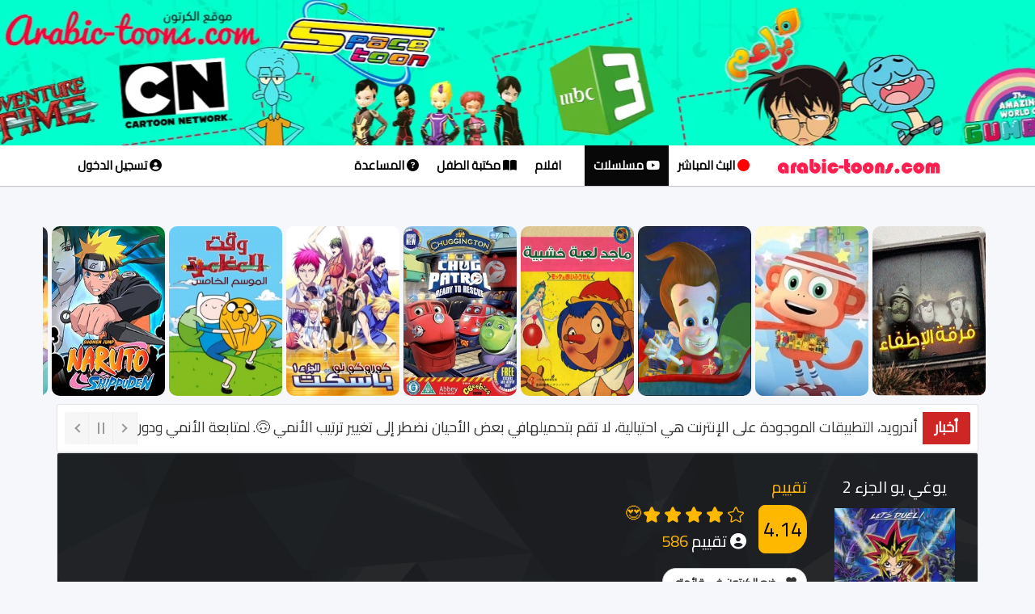

--- FILE ---
content_type: text/html
request_url: https://www.arabic-toons.com/yugioh-s2-1405905775-23208.html
body_size: 14381
content:
  
<!DOCTYPE html>
<html lang="ar">
<head>
<meta charset="utf-8">
  <meta name="viewport" content="width=device-width, initial-scale=1.0, shrink-to-fit=no">
        

        <!-- CSS -->
        <style>
		* {
    box-sizing: border-box;
    margin: 0;
    padding: 0;
}
html, body {
    overflow-x: hidden;
}
		/* Media query pour les écrans de moins de 1200 pixels de large */
@media (max-width: 1200px) {
    /* Cacher le texte en ajustant la taille de police et la couleur */
    .navbar-nav li a {
        font-size: 0; /* Cacher le texte en mettant la taille de police à zéro */
        color: transparent; /* Cacher la couleur du texte */
    }
    
    /* Rétablir la taille de police pour les icônes FontAwesome */
    .navbar-nav li a i {
        font-size: 2.5rem; /* Rétablir la taille de police par défaut */
    }
    
    /* Spécifier explicitement la couleur des icônes FontAwesome */
    .navbar-nav li a i {
        color: #000; /* Remplacez "votre-couleur-ici" par la couleur souhaitée */
    }
	  .navbar-nav li.selected i {
        color: white; /* Couleur de l'icône en blanc pour les éléments sélectionnés */
    }
}
/* Media query pour les écrans de moins de 768 pixels de large (version mobile) */
@media (max-width: 768px) {
    /* Rétablir les styles par défaut pour les icônes FontAwesome (version mobile) */
   .navbar-nav li a {
        font-size: initial;
        color: #000; /* Cacher la couleur du texte */
    }
}
.badge-overlay {
    position: absolute;
    top: -1px;
    right: 0px;
    background-color: #fff; /* couleur rouge semi-transparente */
    color: #000;
    padding: 2px 8px;
    font-size: 12px;
    font-weight: bold;
    border-radius: 2px;
    max-width: 90%;
    text-overflow: ellipsis;
    white-space: nowrap;
    overflow: hidden;
    z-index: 10;
}
.badge-overd {
    position: absolute;
    bottom: -3px; /* changé de top à bottom */
    right: 6px;
    background-color: var(--badge-bg, #f0f0f0); /* couleur par défaut */
    color: var(--badge-color, #000);    
    padding: 2px 8px;
    font-size: 12px;
    font-weight: bold;
    border-radius: 4px;
    max-width: 90%;
    text-overflow: ellipsis;
    white-space: nowrap;
    overflow: hidden;
    z-index: 11;

}

.badge-primary {
    --badge-bg: #007bff;
    --badge-color: #fff;
}

.badge-success {
    --badge-bg: #28a745;
    --badge-color: #fff;
}

.badge-warning {
    --badge-bg: #ffc107;
    --badge-color: #212529;
}

.badge-danger {
    --badge-bg: #dc3545;
    --badge-color: #fff;
}

.badge-info {
    --badge-bg: #17a2b8;
    --badge-color: #fff;
}

.badge-dark {
    --badge-bg: #343a40;
    --badge-color: #fff;
}

.badge-light {
    --badge-bg: #f8f9fa;
    --badge-color: #212529;
}

.badge-sky      { --badge-bg: #38bdf8; --badge-color: #fff; }
.badge-rose     { --badge-bg: #f43f5e; --badge-color: #fff; }
.badge-emerald  { --badge-bg: #10b981; --badge-color: #fff; }
.badge-amber    { --badge-bg: #f59e0b; --badge-color: #000; }
.badge-indigo   { --badge-bg: #6366f1; --badge-color: #fff; }
.badge-fuchsia  { --badge-bg: #d946ef; --badge-color: #fff; }
.badge-slate    { --badge-bg: #64748b; --badge-color: #fff; }
.badge-zinc     { --badge-bg: #71717a; --badge-color: #fff; }
.badge-lime     { --badge-bg: #84cc16; --badge-color: #000; }
		</style>
          <link rel="stylesheet" href="https://www.arabic-toons.com/assets/bootstrap/css/bootstrap.min.css">
        <link rel="stylesheet" href="https://cdnjs.cloudflare.com/ajax/libs/font-awesome/6.1.1/css/all.min.css">
        <link rel="stylesheet" href="https://www.arabic-toons.com/assets/css/style.css">
		<link rel="stylesheet" href="https://www.arabic-toons.com/assets/bootstrap/css/bootstrap-rtl.min.css">
    
  <link rel="stylesheet" type="text/css" href="https://www.arabic-toons.com/assets/bootstrap/css/jquery.floating-social-share.min.css" />
   <link rel="stylesheet" href="https://www.arabic-toons.com/assets/css/news-ticker.css">  
	
	

<META NAME="revisit-after" CONTENT="1 day">
<meta name="alexaVerifyID" content="du3gRIg13HDMVHjfwOW-2gwvMKw" />
<META NAME="author" CONTENT="arabic-toons">
<META NAME="copyright" CONTENT="©arabic-toons.com">
<META NAME="Robots" CONTENT="index, follow">
<meta name="ezoic-site-verification" content="bkoi51y5Lmg4MqRP0SPEex2493OHak" />
<META NAME="keywords" CONTENT="مسلسلات كرتون مشاهدة , تحميل , arabic cartoons, download , anime , anime videos , رسوم متحركة , عدنان ولينا , جونغر , ماوكلي , الهداف , سنان , هزيم الرعد , ريمي , الكابتن ماجد , ساسوكي , ابطال الديجيتال , البوكيمون , موجاكو , ابطال الملاعب , عودة ماركو , ليدي ليدي , ليدي اوسكار , سر المقنع , ساندي بيل , سلغتيرا , ون بيس , كرتون نتورك , عناكب كرتون , كرتون سيارات , سيارات كرتون , سبيس تون , ارتينز , انمي , انميات , كرتونات , عناكب نت كرتون , كرتون مدبلج , كرتون كربي , انمي مدبلج , انمي 2016 , كرتوني , كرتون 2016">
<META NAME="dc.keywords" CONTENT="Alhaddaf, Adnan Wa Lina, Alaqzam, Alsanafer, Baseet, Emily, Heidi, Angie, Detective Conan, Tin Tin, Abtal Aldigital, Bel Wa Sabastian, Abtal AlMalaeb, Akhi Alaziz, Albatal, A7la Alayam, Abqoor, Alhoot Alabiad">
<META NAME="abstract" CONTENT="Free Arabic cartoons anime and videos ...  !">
<meta name="a.validate.01" content="a5aeada41a21d4b16d7036a140fbeb70bf1e" />
<meta name="coinzilla" content="0ce3c05c3b84be08d3727efe4f53b793" />
<meta name="monetag" content="98cd871d6cedf89ef09c71bbdcab58ba">




<meta property='og:image' content='https://www.arabic-toons.com/images/anime/cat_1405905775.jpg'/>
<meta property="og:image:width" content="200" />
<meta property="og:image:height" content="300" />
<meta property="og:description" content="حدثت أسطورة منذ خمسة آلاف سنة فقد لعب الفراعنة المصريين لعبة سحرية أشبه بمبارزة الوحوش وهذه اللعبة القديمة تتعلق بطقوس سحرية, والتي تستخدم لمعرفة المستقبل وتحديد مصير شخص ما وتدعى بلعبة الظل لكن الوحوش كانت حقيقية مع الكثير من التعاويذ السحرية وإيذاء المخلوقات على الأرض.

لم يمضي الكثير من الوقت حتى تحولت ألعاب الظل الى حروب فتاكة وهددت بفناء البشرية ولحسن الحظ تمكن فرعون شجاع من تفادي هذا الانقلاب بمساعدة سبع أدوات سحرية قوية, الآن وفي الوقت الحاضر اللعبة قد عادت لكن بشكل لعبة بطاقات وخلال ذلك قام الجد بإعطاء يوغي لغز مصري قديم من النوع الذي لا يمكن حله, لكن عندما قام يوغي بحل اللغز تغيرت حياته للأبد وهذا اللغز أعطى يوغي قوة لا تصدق بالإضافة إلى ذلك فقد ظهر اليامي يوغي."/>
<meta property="og:title" content="شاهد كرتون يوغي يو الجزء 2, يوغي يو الجزء 2 الحلقة 30"/>
<meta name="twitter:title" content="شاهد كرتون يوغي يو الجزء 2">
<meta name="twitter:description" content="حدثت أسطورة منذ خمسة آلاف سنة فقد لعب الفراعنة المصريين لعبة سحرية أشبه بمبارزة الوحوش وهذه اللعبة القديمة تتعلق بطقوس سحرية, والتي تستخدم لمعرفة المستقبل وتحديد مصير شخص ما وتدعى بلعبة الظل لكن الوحوش كانت حقيقية مع الكثير من التعاويذ السحرية وإيذاء المخلوقات على الأرض.

لم يمضي الكثير من الوقت حتى تحولت ألعاب الظل الى حروب فتاكة وهددت بفناء البشرية ولحسن الحظ تمكن فرعون شجاع من تفادي هذا الانقلاب بمساعدة سبع أدوات سحرية قوية, الآن وفي الوقت الحاضر اللعبة قد عادت لكن بشكل لعبة بطاقات وخلال ذلك قام الجد بإعطاء يوغي لغز مصري قديم من النوع الذي لا يمكن حله, لكن عندما قام يوغي بحل اللغز تغيرت حياته للأبد وهذا اللغز أعطى يوغي قوة لا تصدق بالإضافة إلى ذلك فقد ظهر اليامي يوغي.">
<meta name="twitter:image" content="https://www.arabic-toons.com/images/anime/cat_1405905775.jpg">

<title>  يوغي يو الجزء 2 الحلقة 30 </title>
<META NAME="description" CONTENT="حدثت أسطورة منذ خمسة آلاف سنة فقد لعب الفراعنة المصريين لعبة سحرية أشبه بمبارزة الوحوش وهذه اللعبة القديمة تتعلق بطقوس سحرية, والتي تستخدم لمعرفة المستقبل وتحديد مصير شخص ما وتدعى بلعبة الظل لكن الوحوش كانت حقيقية مع الكثير من التعاويذ السحرية وإيذاء المخلوقات على الأرض.

لم يمضي الكثير من الوقت حتى تحولت ألعاب الظل الى حروب فتاكة وهددت بفناء البشرية ولحسن الحظ تمكن فرعون شجاع من تفادي هذا الانقلاب بمساعدة سبع أدوات سحرية قوية, الآن وفي الوقت الحاضر اللعبة قد عادت لكن بشكل لعبة بطاقات وخلال ذلك قام الجد بإعطاء يوغي لغز مصري قديم من النوع الذي لا يمكن حله, لكن عندما قام يوغي بحل اللغز تغيرت حياته للأبد وهذا اللغز أعطى يوغي قوة لا تصدق بالإضافة إلى ذلك فقد ظهر اليامي يوغي.">


	<style>

.container{
   
font-family: 'Cairo', sans-serif;
   
 
}

h1{
   
font-size:20px;
color:#2c2e2f;
 
}
#custom-search-input{
    padding: 3px;
    border: solid 1px #E4E4E4;
    border-radius: 6px;
    background-color: #fff;
}

#custom-search-input input{
    border: 0;
    box-shadow: none;
}

#custom-search-input button{
    margin: 2px 0 0 0;
    background: none;
    box-shadow: none;
    border: 0;
    color: #666666;
    padding: 0 8px 0 10px;
    border-left: solid 1px #ccc;
}

#custom-search-input button:hover{
    border: 0;
    box-shadow: none;
    border-left: solid 1px #ccc;
}

#custom-search-input .glyphicon-search{
    font-size: 18px;
}
/*////////////////TOP NAV BAR////////////////*/
.top-bar{
	background-color:black;
	min-height:40px;
	padding-top:5px;
	padding-bottom: 0px;
	
}
.top-bar .nav-text {
    color: #ffffff;
    display: block;
    margin-top: 5px;
}
.top-bar .social{
	color:#FFF;
	display:inline-block;
	padding:5px;
	text-decoration: none;
}
.top-bar .tools{
	margin:0px;
	padding:0px;
	list-style-type:none;
}
.top-bar .tools li{
	list-style-type: none;
	display:inline-block;
}
.top-bar .tools li a {
    display: block;
    text-decoration: none;
    color: #fff;
    padding-left: 15px;
    padding-top: 5px;
}
.navbar-brand {
    height: 50px;
    padding: 3px 15px;
    font-size: 18px;
    line-height: 20px;
    position: absolute;
    z-index: 11;
    margin: 0 auto;
    right: 42%;
}
.navbar-inverse {
    background-color: #fff;
    border-color: #080808;
}
.navbar {
    position: relative;
    min-height: 40px;
    margin-bottom: 0px;
    border: 0px solid #000;;
    border-radius:0px;
   box-shadow: 0 1px 1px 0 rgba(0, 0, 0, 0.1), 0 1px 1px 0 rgba(0, 0, 0, 0.1);
   margin-bottom:50px;
     font-size: 15px;
	 font-weight:bold;
	 background:#fff;
}
.navbar-inverse .navbar-nav > li > a {
    color: #000;
	
}
.navbar-inverse .navbar-nav > li > a:hover {
   color: #000;
	background-color: #f1f1f1;
}
.nav > li > a {
    position: relative;
    display: block;
    padding: 15px 11px;
}

.fb-like {
    -webkit-filter: hue-rotate(120deg);
}
.section{
    background-color: #1c1e20;
    color: #fff;
    background-image: url(images/bgsection.png);
    background-position: center center;
    background-repeat: no-repeat;
    background-size: cover;
    overflow: visible;
}
@media (max-width:600px) {
  .hover-blur h2{
   font-size: 4vw;
  }
}
.gal{float: right; list-style: none; position: relative; width: 160px; margin-right: 24px;}
@media (max-width:600px) {
  div .gal{float: right; list-style: none; position: relative; width: 90px; margin-right: 10px;}
   div .hover-blur {height:150px}
}
.moviesBlocks > .movie img {
  height: 100%;
  width: 100%;
 }
 .moviesBlocks > .movie:hover i.fa-play {
  opacity: 1;
 }
 .moviesBlocks > .movie:hover .ribbon {
  opacity: 0;
 }
 .slider .movie .ribbon {
  background: #f5d949;
  color: #202634;
 }
 .movie .ribbon {
  transition: .2s all ease;
  position: absolute;
  width: 250px;
  height: 30px;
  text-align: center;
  background: #C12121;
  z-index: 10;
  transform: rotate(-35deg);
  top: 10px;
  left: -92px;
  line-height: 29px;
  font-weight: bold;
  color: white;
 }
 .moviesBlocks > .movie .fa-play {
  position: absolute;
  top: 50%;
  z-index: 1;
  color: white;
  width: 50px;
  height: 50px;
  border-radius: 50%;
  padding-left: 3px;
  right: 50%;
  margin-right: -25px;
  text-align: center;
  font-size: 21px;
  line-height: 50px;
  opacity: 0;
  transition: .2s all ease;
  margin-top: -22px;
 }
 @keyframes pulse {
  to {
    box-shadow: 0 0 0 30px transparent;
  }
 }
 @keyframes pulse {
  to {
    box-shadow: 0 0 0 30px transparent;
  }
 }
 @keyframes pulse {
  to {
    box-shadow: 0 0 0 30px transparent;
  }
 }
 @keyframes pulse {
  to {
    box-shadow: 0 0 0 35px transparent;
  }
 }
 .moviesBlocks > .movie:hover {}.moviesBlocks > .movie > a {
  display: inline-block;
  position: relative;
  height: 100%;
  width: 100%;
  overflow: hidden;
 }
 .columns .moviesBlocks .movie {
  width: 270px;
  margin-bottom: 8px;
  height: 360px;
 }
 .columns .moviesBlocks .movie:nth-child(5n+0) {
  margin-left: 0;
 }
 .moviesBlocks > .movie {
  margin-bottom: 8px;
  margin-right: 10px;
  margin-left: 10px;
  width: 160px;
  direction: rtl;
  position: relative;
  height: 234px;
  display: inline-block;

 }
 .tites
 {
 margin-top:-25px;
 }

 @media (max-width:600px) {
  .moviesBlocks > .movie {

  margin-right: 2px;
  margin-left: 2px;
  width: 100px;

  direction: rtl;
  position: relative;
  height: 120px;
  display: inline-block;


}
.movie-mb {
    margin-bottom: 20px !important;
  }

.container {
  padding-right: 0px;
  padding-left: 0px;
  margin-right: 0px;
  margin-left: 0px;
}
.nav
{
	padding-right:15px
}
.navbar-toggle
{
margin-left:20px	
}
.well-sm {
  padding: 9px;
  border-radius: 0px;
}

 }
 
 .moviesBlocks {
  position: relative;
  min-height: 200px;
  margin-bottom: -15px;
  transition: .3s all ease;
  display: inline-block;
  width: 100%;
  
  direction: rtl;
 }
 .moviesBlocks > div .title {
  position: absolute;
  bottom: 0;
  left: 0;
  width: 100%;
  height: auto;
  padding: 10px;
  background-repeat: repeat-x;
  background-position: top;
  z-index: 5;
  color: white;
  text-align: center;
  line-height: 19px;
  font-size: 14px;
 }
 .center {
  width: 400px;
  height: 100px;
  position: absolute;
  margin: auto;
  top: 0;
  bottom: 0;
  left: 0;
  right: 0;
 }
 .box {
  position: absolute;
  width: 100px;
  height: 100px;
  background-color: #333333;
  border-radius: 5px;
 }
 .modal {
  z-index: 10000;
  position: fixed;
  left: 0;
  top: 0;
  width: 100%;
  height: 100%;
  overflow: auto;
  background-color: rgb(0 0 0 / 90%);
  backdrop-filter: blur(10px);
  color:#000
}
.modal .form form fieldset label span.title {
  font-weight: 500;
  font-size: 20px;
  line-height: 25px;
  color: #000;
  padding-right:40px
}
.modal .form form fieldset label span {
  width: 100%;
  float: left;
}
.modal  .form form fieldset label span.text {
  font-size: 14px;
  color: #9a9a9a;;
  line-height: 20px;
   padding-right:40px
}
.modal  label span {
  width: 100%;
  float: left;
}
.modal  .form form fieldset label {
  width: 100%;
  float: left;
  padding: 10px 0 10px 40px;
  cursor: pointer;
  border-bottom: dotted 1px #dddd;
  line-height: 23px;
  position: relative;
}

.modal  input[type="radio"] {
  height: 20px;
  width: 20px;
  position: absolute;
  top: 20px;
  float:left
}

.modal  .form form fieldset textarea {
  width: 100%;
  min-height: 80px;
  overflow: auto;
  padding: 10px 15px;
  resize: vertical;
  border: solid 1px #ddd;
  background-color: #fbfbfb;
  font-size:20px
}
.modal  .form form fieldset input[type="email"], .modal  .form form fieldset input[type="text"] {
  width: 100%;
  border: solid 1px #ddd;
  background-color: #fbfbfb;
font-size:20px

}
.modal  .form form fieldset input[type="submit"]:hover {
  color: #fff;
}

.modal  .form form fieldset input[type="submit"] {
  border: 0;
  width: 100%;
  padding: 9px 0;
  font-weight: 500;
  font-size: 17px;
  border-radius: 3px;
  cursor: pointer;
  background-color: red;
  color: rgb(255 255 255 / 60%);
}
.modal .form h3 {
  color: #111;
  padding-bottom: 20px;
  font-size: 24px;
  font-weight: 400;
  border-bottom: solid 1px #ddd;
}
#report{
display:none;
}
#result{
	 font-size: 24px;
	 text-align:center
}
.badge-error {
   background-color: #f89406;
}

.badge-error:hover {
   background-color: #c67605;
}


iframe {
  display: block;
  max-width: 100%;
  border: none;
  overflow-x: hidden;
}

.lazy-bg {
  opacity: 0;
  transition: opacity 0.5s ease-in;
}

.lazy-bg.loaded {
  opacity: 1;
}
</style>

  <script>
  document.addEventListener("DOMContentLoaded", function () {
    const lazyBackgrounds = document.querySelectorAll(".lazy-bg");

    if ("IntersectionObserver" in window) {
      let observer = new IntersectionObserver((entries, observer) => {
        entries.forEach(entry => {
          if (entry.isIntersecting) {
            let el = entry.target;
            el.style.backgroundImage = `url('${el.dataset.bg}')`;
            el.classList.add("loaded");
            observer.unobserve(el);
          }
        });
      });

      lazyBackgrounds.forEach(bg => observer.observe(bg));
    } else {
      // Fallback for old browsers
      lazyBackgrounds.forEach(el => {
        el.style.backgroundImage = `url('${el.dataset.bg}')`;
      });
    }
  });
</script>


<!-- Google tag (gtag.js) -->
<script async src="https://www.googletagmanager.com/gtag/js?id=G-60PJC0Z5R5"></script>
<script>
  window.dataLayer = window.dataLayer || [];
  function gtag(){dataLayer.push(arguments);}
  gtag('js', new Date());

  // Configurer Google Analytics avec les paramètres de cookie appropriés
  gtag('config', 'G-60PJC0Z5R5', {
    'cookie_flags': 'SameSite=None; Secure'
  });
</script>




    </head>

	

<!--TOP-NAVBAR-END-->    


 <div style="background:#01ffcd none repeat scroll 0 0; width:100%;background-image: url('https://www.arabic-toons.com/images/htoons1.webp'); height:180px;background-repeat: no-repeat; background-position: center top; "></div>   
<nav class="navbar navbar-inverse">

  <div class="container">
    <div class="navbar-header">
        <button type="button" class="navbar-toggle" data-toggle="collapse" data-target="#myNavbar">
        <span class="icon-bar"></span>
        <span class="icon-bar"></span>
        <span class="icon-bar"></span>                        
        </button>
    </div>

 <div class="collapse navbar-collapse" id="myNavbar" style="margin-left: 0 auto;">
      	<ul class="nav navbar-nav navbar-right">

		<li><a href="https://www.arabic-toons.com" title="الصفحة الرئيسية">  <img src="images/logo.png" align="absmiddle"></a></li>
	      
	       
	        <li ><a href="https://www.arabic-toons.com/animetv.php" title="بث تلفزيوني مباشر"><i class="fa-solid fa-circle" style="color: red;"></i>
 البث المباشر</a></li>
	        <li  class="active selected" ><a href="https://www.arabic-toons.com/cartoon.php" title="مسلسلات كارتونية"><i class="fa-brands fa-youtube" aria-hidden="true"></i>
 مسلسلات</a></li>
	        <li ><a href="https://www.arabic-toons.com/movies.php" title="افلام كرتون"><i class="fa fa-film" aria-hidden="true"></i>
 افلام</a></li>
	        <li ><a href="https://www.arabic-toons.com/books.php" title="مكتبة الطفل"><i class="fa-solid fa-book-open"></i>
 مكتبة الطفل</a></li>
			<li ><a href="https://www.arabic-toons.com/contact.php" title="المساعدة"><i class="fa fa-question-circle" aria-hidden="true"></i></i>
المساعدة </a></li>


      	</ul>

      	<ul class="nav navbar-nav navbar-left">
			     <li><a href="https://profile.arabic-toons.com"  title="تسجيل الدخول"> <i class="fa-solid fa-user-circle"></i> تسجيل الدخول</a></li>
             	</ul>
    </div>
  </div>
</nav>






<div class="container" style="width:1205px">
<div class="row">
 <iframe
  name="I1"
  src="top2030.php"
  scrolling="no"
  frameborder="0"
  height="220"
  style="width: 100vw; max-width: 100%; display: block; border: none; overflow: hidden;"
  sandbox="allow-scripts allow-top-navigation"
></iframe>
</div>
</div>



 <div class="container">
 <div class="row well well-sm">

 <div class="breaking-news-ticker" id="newsTicker2">
			    	<div class="bn-label">أخبار</div>
					
			    	<div class="bn-news">
			    		<ul>
			    		
<li> ليس لدينا تطبيق أندرويد، التطبيقات الموجودة على الإنترنت هي احتيالية، لا تقم بتحميلها </li>
<li> في بعض الأحيان نضطر إلى تغيير ترتيب الأنمي 🙃. لمتابعة الأنمي ودون فقدان موقعه ، قم بالتسجيل على موقعنا باستخدام حساب جوجل الخاص بك. أضف الأنمي إلى مفضلاتك واستمر في المشاهدة دون أن تفقده 👍 </li>
			    		
						
			    		</ul>
			    	</div>
					
			    	<div class="bn-controls">
			    		<button><span class="bn-arrow bn-prev"></span></button>
			    		<button><span class="bn-action"></span></button>
			    		<button><span class="bn-arrow bn-next"></span></button>
			    	</div>
					</div>
			 </div>
	

	
	<div class="row text-center" style="display: flex; justify-content: center;">
    <div style="margin: 0;">
	<script data-cfasync="false" async type="text/javascript" src="//hn.santirsslaggy.com/rTy5bCoMC1pmUKbD/129934"></script>
<script data-cfasync="false" async type="text/javascript" src="//angelicunioval.com/gtRtHPehwrf/127806"<script data-cfasync="false" async type="text/javascript" src="//taposaupbend.com/gzHcraf8ynzem3z2/127806"></script>
	
	
 <script src="https://alwingulla.com/88/tag.min.js" data-zone="115589" async data-cfasync="false"></script> 

	    </div>
</div>

 
 
 
	
	</div>	

	 

<body dir="rtl">






  
    


        <div class="container">

		<div class="row well well-sm section">
		<div>
    <div class="col-md-2">
	<h1 style="color:#fff; line-height: 25px;" class="text-center">يوغي يو الجزء 2</h1>
	<a class="thumbnail fancybox" style="background-color:transparent; border:0px">
	
                    <img  alt="" src="images/anime/cat_1405905775.jpg" />
                  
                </a>
					    <style>
        .audio-container {
            display: flex;
            align-items: center;
            justify-content: center;
            gap: 5px; /* Espacement réduit */
            margin-top: -10px;
        }

        #audioPlayer {
            width: 150px; /* Taille ajustée */
        }

        .download-button {
            display: flex;
            align-items: center;
            justify-content: center;
            width: 24px;
            height: 24px;
            text-decoration: none;
        }

        .download-button i {
            font-size: 16px;
            color: #fff;
            transition: color 0.3s ease;
        }

        .download-button:hover i {
            color: #0056b3;
        }
    </style>

    <!-- Icône FontAwesome -->
    <link rel="stylesheet" href="https://cdnjs.cloudflare.com/ajax/libs/font-awesome/6.4.2/css/all.min.css">
<p dir="rtl" style="text-align: center;">شارة البداية</p>
    <div class="audio-container">
        <audio id="audioPlayer" controls>
            <source src="audio/1405905775.mp3" type="audio/mpeg">
        </audio>

     
        <a id="downloadAudio" class="download-button" href="audio/1405905775.mp3" download="يوغي يو الجزء 2.mp3">
            <i class="fas fa-download"></i>
        </a>
    </div>

    <script>
        document.addEventListener('DOMContentLoaded', function () {
            const audioPlayer = document.getElementById('audioPlayer');
            const downloadButton = document.getElementById('downloadAudio');

           
            audioPlayer.addEventListener('play', () => {
                gtag('event', 'play_audio', {
                    'event_category': 'Audio',
                    'event_label': audioPlayer.currentSrc,
                    'value': Math.round(audioPlayer.duration)
                });
            });

        
            downloadButton.addEventListener('click', () => {
                gtag('event', 'download_audio', {
                    'event_category': 'audio_download',
                    'event_label': downloadButton.href
                });
            });
        });
    </script>


				
				</div>
			
     <div class="col-md-10 text-right" style="font-size:20px; text-align: justify;">
	<h1 style="color:#FFB800; line-height: 25px;">تقييم</h1>
	<script src="https://code.jquery.com/jquery-3.3.1.slim.min.js" integrity="sha384-q8i/X+965DzO0rT7abK41JStQIAqVgRVzpbzo5smXKp4YfRvH+8abtTE1Pi6jizo" crossorigin="anonymous"></script>
	<link rel="stylesheet" href="fxss-rate/rate.css">
    <script src="fxss-rate/rate.js"></script>
	


<div>
<div>
<div style="display:inline-block;overflow: hidden;   border-radius: 25px; padding-left:10px; margin-bottom:10px">
	<div style="float:left"><div id="rateBox"></div>
   <i class="fas fa-user-circle"></i> تقييم <span  id="cnt" style="color:#FFB800;">586</span>  
   </div><div style="float:right; padding-left:15px;">
  <span id="score" style="
      display: flex; 
      align-items: center; 
      justify-content: center; 
      color:#000; 
      font-size:25px; 
      border:1px solid #FFB800; 
      background:#FFB800; 
      width:60px; 
      height:60px; 
      border-radius:8px;
    ">
    4.14  </span>
</div>
   </div>
</div>
 
	
<style>
.btn-glyphicon {
    padding:8px;
    background:#ffffff;
    margin-right:4px;
	
}
.icon-btn {
    padding: 0px 0px 3px 10px;
    border-radius:50px;
}
#removeFavourite {
  display: none;
}


</style>			
					<a class="btn icon-btn btn-default" style="font-weight: bold;" id="addFavourite" data-item-id="1405905775" data-item-Title="يوغي يو الجزء 2">
<span class="glyphicon btn-glyphicon glyphicon-heart  text-default" style="background-color: transparent;"></span>
ضع الكرتون في قائمتي
</a>
<a class="btn icon-btn btn-default" style="font-weight: bold;" id="removeFavourite" data-item-id="1405905775" data-item-Title="يوغي يو الجزء 2">
<span class="glyphicon btn-glyphicon glyphicon-trash  text-default" style="background-color: transparent;"></span>
احذف الكرتون من قائمتي
</a>
 

<div style="font-size:15px; display:none">
  <div style=" overflow: hidden;  vertical-align: top; width:250px;">
 
   <div class="pull-left">
					<div class="pull-left" style="line-height:1;">
						<div style="margin-right:10px"><span><svg class="icon" style="font-size:15px; color:#FFB800" aria-hidden="true"><use xlink:href="#icon-stars-10"></use></svg></span><span> 5 </span></div>
					</div>
					<div class="pull-left" style="width:180px;">
						<div class="progress" style="height:5px; margin:8px 0;">
						  <div class="progress-bar progress-bar-warning" id="pr5" role="progressbar" aria-valuenow="5" aria-valuemin="0" aria-valuemax="5" style="width: %">
						  </div>
						</div>
					</div>
					<div class="pull-left" style="margin-left:10px; line-height:1;"><span id="prn5">  </span></div>
   </div>
   <div class="pull-left">
					<div class="pull-left" style="line-height:1;">
						<div style="margin-right:10px"><span><svg class="icon" style="font-size:15px; color:#FFB800" aria-hidden="true"><use xlink:href="#icon-stars-10"></use></svg></span><span> 4 </span></div>
					</div>
					<div class="pull-left" style="width:180px;">
						<div class="progress" style="height:5px; margin:8px 0;">
						  <div class="progress-bar progress-bar-warning" id="pr4" role="progressbar" aria-valuenow="5" aria-valuemin="0" aria-valuemax="5" style="width: %">
						  </div>
						</div>
					</div>
					<div class="pull-left" style="margin-left:10px; line-height:1;"><span id="prn4">  </span></div>
   </div>
   <div class="pull-left">
					<div class="pull-left" style="line-height:1;">
						<div style="margin-right:10px"><span><svg class="icon" style="font-size:15px; color:#FFB800" aria-hidden="true"><use xlink:href="#icon-stars-10"></use></svg></span><span> 3 </span></div>
					</div>
					<div class="pull-left" style="width:180px;">
						<div class="progress" style="height:5px; margin:8px 0;">
						  <div class="progress-bar progress-bar-warning" id="pr3" role="progressbar" aria-valuenow="5" aria-valuemin="0" aria-valuemax="5" style="width: %">
						  </div>
						</div>
					</div>
					<div class="pull-left" style="margin-left:10px; line-height:1;"><span id="prn3">  </span></div>
   </div>
   <div class="pull-left">
					<div class="pull-left" style="line-height:1;">
						<div style="margin-right:10px"><span><svg class="icon" style="font-size:15px; color:#FFB800" aria-hidden="true"><use xlink:href="#icon-stars-10"></use></svg></span><span> 2 </span></div>
					</div>
					<div class="pull-left" style="width:180px;">
						<div class="progress" style="height:5px; margin:8px 0;">
						  <div class="progress-bar progress-bar-warning" id="pr2" role="progressbar" aria-valuenow="5" aria-valuemin="0" aria-valuemax="5" style="width: %">
						  </div>
						</div>
					</div>
					<div class="pull-left" style="margin-left:10px; line-height:1;"><span id="prn2">  </span></div>
   </div>
   <div class="pull-left">
					<div class="pull-left" style="line-height:1;">
						<div style="margin-right:10px"><span><svg class="icon" style="font-size:15px; color:#FFB800" aria-hidden="true"><use xlink:href="#icon-stars-10"></use></svg></span><span> 1 </span></div>
					</div>
					<div class="pull-left" style="width:180px;">
						<div class="progress" style="height:5px; margin:8px 0;">
						  <div class="progress-bar progress-bar-warning" id="pr1" role="progressbar" aria-valuenow="5" aria-valuemin="0" aria-valuemax="5" style="width: %">
						  </div>
						</div>
					</div>
					<div class="pull-left" style="margin-left:10px; line-height:1;"><span id="prn1">  </span></div>
   </div>
				

   
 </div>
								</div>
								</div>

   
   
        <script>
                $("#rateBox").rate({
                    length: 5,
                    value: 4.1,
                    readonly: false,
                    size: '20px',
                    selectClass: 'fxss_rate_select',
                    incompleteClass: 'fxss_rate_no_all_select',
                    customClass: 'custom_class',
                    callback: function(object){
					$.ajax({
  type: 'GET',
  url: "https://www.arabic-toons.com/rate.php?id=1405905775&rate="+object.index, success: function(result){
     
	  var response = result.split(",");
		 $("#score").html(response[0]);
         $("#cnt").html(response[1]);
		 $("#prn5").html(response[2]);
		 $("#prn4").html(response[3]);
		 $("#prn3").html(response[4]);
		 $("#prn2").html(response[5]);
		 $("#prn1").html(response[6]);
		 $('#pr5').css('width', response[7]);
		 $('#pr4').css('width', response[8]);
		 $('#pr3').css('width', response[9]);
		 $('#pr2').css('width', response[10]);
		 $('#pr1').css('width', response[11]);
	  
    }});
                       
                    }
                });
        $("#addFavourite").on("click", function() {
 
 
  
  $.ajax({
  type: 'GET',
  url: "https://www.arabic-toons.com/1405905775-safav.html", success: function(result){

if(result == 'login')
	  {
		 if (result == 'login') {
  $('#loginModal .modal-body').html(
    '<div class="alert alert-warning p-4 text-center" role="alert" style="background-color:#fff; color:#333; border-left:5px solid #f0ad4e;">' +
      '<h4 class="alert-heading mb-3" style="font-weight:bold; font-size:2rem;">' +
        '🔒 تسجيل الدخول مطلوب' +
      '</h4>' +
      '<p style="font-size:1.5rem;">' +
        'لإضافة الكرتون إلى المفضلة، يرجى تسجيل الدخول باستخدام حسابك على Google.' +
      '</p>' +
      '<div class="mt-4">' +
        '<a href="https://profile.arabic-toons.com/" class="btn btn-danger btn-lg">' +
          '<i class="fab fa-google"></i> تسجيل الدخول بحساب Google' +
        '</a>' +
      '</div>' +
    '</div>'
  );
}
		$('#loginModal').modal('show');
	  }
	  if(result == 1)
	  {
  $("#addFavourite").hide();
  $("#removeFavourite").show();
  var itemId = $("#addFavourite").data("item-id");
  var itemTitle = $("#addFavourite").data("item-Title");
	
	$('#loginModal .modal-body').html(
  '<div class="alert alert-success text-center p-4" role="alert" style="background-color:#e9f9f0; color:#155724; border-left: 5px solid #28a745;">' +
    '<div style="font-size: 2rem; margin-bottom: 10px;">' +
      '<i class="fas fa-check-circle"></i>' +
    '</div>' +
    '<div style="font-size: 2rem; font-weight: bold;">' +
      'تمت إضافة <span style="color:#28a745;">' + itemTitle + '</span> إلى قائمة المفضلة لديك' +
    '</div>' +
  '</div>'
);

	 $('#loginModal').modal('show');
	  }
	   
	  }});
});

$("#removeFavourite").on("click", function() {
$.ajax({
  type: 'GET',
  url: "https://www.arabic-toons.com/1405905775-srfav.html", success: function(result){	
  $("#addFavourite").show();
  $("#removeFavourite").hide();
  var itemTitle = $("#addFavourite").data("item-Title");
  var itemId = $("#addFavourite").data("item-id");

	$('#loginModal .modal-body').html(
  '<div class="alert alert-danger text-center p-4" role="alert" style="background-color:#fbeaea; color:#721c24; border-left: 5px solid #dc3545;">' +
    '<div style="font-size: 2rem; margin-bottom: 10px;">' +
      '<i class="fas fa-times-circle"></i>' +
    '</div>' +
    '<div style="font-size: 2rem; font-weight: bold;">' +
      'تمت إزالة <span style="color:#dc3545;">' + itemTitle + '</span> من قائمة المفضلة الخاصة بك' +
    '</div>' +
  '</div>'
);

	 $('#loginModal').modal('show');
   }});
  
});	
            </script>
		
			
<div class="modal fade" id="loginModal" tabindex="-1" aria-labelledby="loginModalLabel" aria-hidden="true">
  <div class="modal-dialog">
    <div class="modal-content" style="padding: 0; background-color:transparent">

      <div class="modal-body" style="padding: 0;">
        الرجاء تسجيل الدخول.    <a href="https://profile.arabic-toons.com/" class="btn btn-primary">تسجيل الدخول</a>
      </div>
   
    </div>
  </div>
</div>
                               
                             
        <div class="text-right" >                
	
	<h1 style="color:#FFB800; line-height: 25px;">قصة الكرتون / الأنمي</h1>
	 <div class="text-right" style="font-size:20px; text-align: justify; height: 100%;
    max-height: 150px;
    overflow: auto;">     
حدثت أسطورة منذ خمسة آلاف سنة فقد لعب الفراعنة المصريين لعبة سحرية أشبه بمبارزة الوحوش وهذه اللعبة القديمة تتعلق بطقوس سحرية,  والتي تستخدم لمعرفة المستقبل وتحديد مصير شخص ما وتدعى بلعبة الظل لكن الوحوش كانت حقيقية مع الكثير من التعاويذ السحرية وإيذاء المخلوقات على الأرض.<br />لم يمضي الكثير من الوقت حتى تحولت ألعاب الظل الى حروب فتاكة وهددت بفناء البشرية ولحسن الحظ تمكن فرعون شجاع من تفادي هذا الانقلاب بمساعدة سبع أدوات سحرية قوية,  الآن وفي الوقت الحاضر اللعبة قد عادت لكن بشكل لعبة بطاقات وخلال ذلك قام الجد بإعطاء يوغي لغز مصري قديم من النوع الذي لا يمكن حله,  لكن عندما قام يوغي بحل اللغز تغيرت حياته للأبد وهذا اللغز أعطى يوغي قوة لا تصدق بالإضافة إلى ذلك فقد ظهر اليامي يوغي.	</div>
	</div>
	
	</div>
	
	
	
	
	
	
	
  </div>
  
	</div> <!-- row / end -->
	  <div class="row well well-sm text-center" style="font-weight: bold; background-color: #f89406;; color: white;">
 إذا لم يعمل الفيديو، انقر على 'الإبلاغ عن خطأ' وصف المشكلة بالتفصيل لكي نتمكن من مساعدتكم
	</div>
	<div id="sets" class="row well well-sm" style="margin-top:10px; padding:0px">
	<h1 style="padding:15px">مشاهدة يوغي يو الجزء 2 الحلقة 30  <a class="badge badge-danger badge-sm badge-error" href="#" data-toggle="modal" data-target="#modalLoginForm">الإبلاغ عن خطأ</a></h1>
		<div class='list-group gallery'>
		
            <div>
               
			   <link href="https://www.arabic-toons.com/jsp/video-js.css" rel="stylesheet">
<script src="https://www.arabic-toons.com/jsp/video.js"></script>
<script src="https://www.arabic-toons.com/jsp/videojs-landscape-fullscreen.min.js"></script>
<link href="https://www.arabic-toons.com/jsp/videojs-seek-buttons.css" rel="stylesheet">
<script src="https://www.arabic-toons.com/jsp/videojs-seek-buttons.min.js"></script>
<style>
    /* Masquer le message d'erreur par défaut de Video.js */
    .vjs-error-display {
        display: none !important;
    }
	.vjs-blurred-poster .vjs-poster {
  background-image: url('images/anime/mqdefault_1751.jpg') !important;
  background-size: cover !important;
  background-position: center !important;
  filter: blur(5px);
  transform: scale(1); /* pour couvrir les bords du flou */
}
	.video-js .vjs-overlay  {
  position: absolute !important;
  z-index: 9999;
  bottom: 10% !important;  /* ou top: 20px; */
  left: 50%;
  transform: translateX(-50%);
  text-align: center;
}
#loading-message {
  position: absolute;
  top: 50%;
  left: 50%;
  transform: translate(-50%, -50px);
 background: rgba(0, 0, 0, 0.7);
  padding: 10px;
  color: white;
  border-radius: 10px;
  font-family: 'Cairo', sans-serif;
  font-size: 16px;
  text-align: center;
  width: 200px;
  z-index: 1000;
  display: none;
  pointer-events: none; /* Ne gêne pas les clics */
}
.anim-bounce {
  display: inline-block;
  animation: bounce 1s infinite;
  font-size: 1.6em;
}
@keyframes bounce {
  0%, 100% { transform: translateY(0); }
  50% { transform: translateY(-10px); }
}

.anim-blink {
  display: inline-block;
  animation: blink 1.5s infinite;
  font-size: 1.6em;
}
@keyframes blink {
  0%, 100% { opacity: 1; }
  50% { opacity: 0.3; }
}

.anim-spin-slow {
  display: inline-block;
  animation: spin 3s linear infinite;
  font-size: 1.6em;
}
@keyframes spin {
  0% { transform: rotate(0deg); }
  100% { transform: rotate(360deg); }
}
</style>

<div class="row">
    <div style="margin-bottom:15px; position: relative;">
        <!-- Vidéo -->
  


    


		 
 	
 
 <video id="my_video_1" poster="images/anime/cat_1405905775.jpg" width="100%" class="video-js vjs-fluid vjs-default-skin" controls preload="auto"></video>

 <!-- Message d'erreur -->
        <div id="error-message" style="width: 90%; padding:10px; border:2px solid #fff; display: none; position: absolute; top: 50%; left: 50%; transform: translate(-50%, -50%); color: white; font-weight: bold; font-size: 25px; text-align: center; background-color:#000">
    حدثت مشكلة في تشغيل الفيديو. استخدم متصفحاً آخر أو اضغط على الإبلاغ عن خطأ.</div>
<div id="loading-message"></div>
           <script>
let yB0hQ;

// Génération dynamique du lien HLS
(function () {
    const x9zFqV3 = {
        jC1kO: "https",
        hF3nV: "stream.foupix.com",
        iA5pX: "animeios2/1405905775/yugioh_s2_30.mp4/index.m3u8",
        tN4qY: "tkn=2cf15089eba4d2c1a7c4e2594e5478b2&tms=1768397782&ua=d1e30bddc3658627f9fa85af6f6eb401&ips=cd82fd89337bd5c50773791e559fddfe"
    };

    yB0hQ = `${x9zFqV3.jC1kO}://${x9zFqV3.hF3nV}/${x9zFqV3.iA5pX}?${x9zFqV3.tN4qY}`;
})();

// Détection du support HLS natif
function isNativeHLSSupported(video) {
    return !!video.canPlayType && video.canPlayType('application/vnd.apple.mpegurl') === 'probably';
}

const player = videojs('my_video_1');
const video = document.getElementById('my_video_1');
let playEventTriggered = false;

// Marquage du démarrage de lecture (1 seule fois)
function triggerPlayHtml() {
    if (playEventTriggered) return;
    playEventTriggered = true;

    }

// Gestion de l'événement de lecture
player.on('play', function () {
    triggerPlayHtml();
    console.log("play");
});

// Lecture native ou via Video.js
if (isNativeHLSSupported(video)) {
    video.src = yB0hQ;
    video.addEventListener('loadedmetadata', function () {
        console.log("native play not triggered");
    });
} else {
    player.src({ type: 'application/x-mpegURL', src: yB0hQ });
    // Supprimez l'appel à player.play() pour désactiver autoplay
    player.ready(function () {
        console.log("videojs play not triggered");
    });
}
player.seekButtons({
        forward: 10,
        back: 10
    });
// Gestion d'erreur globale
player.on('error', function () {
    const errorMessage = document.getElementById('error-message');
    if (errorMessage) {
        errorMessage.style.display = 'block';
    }
});
let initialTimeout = null;
let upgradeTimeout = null;
let longWaitTimeout = null;
let totalTimeout = null;

player.on('waiting', function () {
  console.log('Player is waiting');

  const msgEl = document.getElementById('loading-message');

const loadingMessages = [
  { text: 'جاري التحميل... يرجى الانتظار قليلاً', icon: '<span class="anim-spin-slow">🕓</span>' },
  { text: 'يتم تجهيز الفيديو حالياً... الرجاء الانتظار', icon: '<span class="anim-bounce">🐈‍⬛</span>' },
];

const longWaitMessages = [
  { text: 'هناك عدد كبير من المتصلين، الرجاء التحلي بالصبر!', icon: '<span class="anim-blink">🍿</span>' },
  { text: 'الانتظار قد يطول قليلاً، شكراً لصبرك!', icon: '<span class="anim-bounce">🫏</span>' },
  { text: 'نحن نعمل بأقصى سرعة، شكراً لتفهمك!', icon: '<span class="anim-spin-slow">🦄</span>' },
];




  let step = 0;

  function showNextLoadingMessage() {
    if (step < loadingMessages.length) {
      const msg = loadingMessages[step];
      msgEl.style.background = '#000';
      msgEl.innerHTML = `${msg.icon} ${msg.text}`;
      msgEl.style.display = 'block';
      step++;
      upgradeTimeout = setTimeout(showNextLoadingMessage, 4000);
    } else {
      showLongWaitMessage(0);
    }
  }

  function showLongWaitMessage(index) {
    if (index >= longWaitMessages.length) index = 0;
    const msg = longWaitMessages[index];
    msgEl.style.background = '#000';
    msgEl.innerHTML = `${msg.icon} ${msg.text}`;
    msgEl.style.display = 'block';
    longWaitTimeout = setTimeout(() => showLongWaitMessage(index + 1), 5000);
  }

  // Affiche premier message après 0.5s
  initialTimeout = setTimeout(() => {
    showNextLoadingMessage();
  }, 0);

  // Timeout global pour cacher le message au bout de 60s
  totalTimeout = setTimeout(() => {
    clearLoadingMessage();
  }, 60000);
});

function clearLoadingMessage() {
  clearTimeout(initialTimeout);
  clearTimeout(upgradeTimeout);
  clearTimeout(longWaitTimeout);
  clearTimeout(totalTimeout);

  const msgEl = document.getElementById('loading-message');
  if (msgEl) {
    msgEl.style.display = 'none';
  }
}

player.on('playing', clearLoadingMessage);
player.on('error', clearLoadingMessage);
player.on('pause', clearLoadingMessage); // facultatif
</script>


    </div>
</div>




			<script>
$(document).ready(function(){
    $('input[type="radio"]').click(function(){
        $('#report').show();
    });
	
	$("form").on("submit", function(event){
        event.preventDefault();
 
        var formValues= $(this).serialize();
 
        $.post("form_report.php", formValues, function(data){
            // Display the returned data in browser
            $("#result").html(data);
			$("#report-form").hide();
        });
    });
});
</script>	


  
  
  <div class="modal fade" id="modalLoginForm" tabindex="-1" aria-hidden="true">
  <div class="modal-dialog modal-dialog-centered">
    <div class="modal-content" style="background: transparent; border: none; box-shadow: none;">
      <div class="modal-body p-0" style="background: transparent;">
        <div class="alert alert-warning p-4 text-center" role="alert" style="background-color:#fff; color:#333; border-left:5px solid #f0ad4e;">
          <p style="font-size:2rem;">
            يرجى تسجيل الدخول للإبلاغ عن خطأ في الفيديو.
          </p>
          <div class="mt-4">
            <a href="https://profile.arabic-toons.com/" class="btn btn-danger btn-lg">
              <i class="fab fa-google"></i> تسجيل الدخول بحساب Google
            </a>
          </div>
        </div>
      </div>
    </div>
  </div>
</div>

  
  


			
			   
            </div> <!-- col-6 / end -->

		 </div> <!-- list-group / end -->
	</div> <!-- row / end -->
	
<div class="row well well-sm" style="margin-top:10px;">
	<h1>قائمة الحلقات</h1>
		<div class='moviesBlocks text-center' style="margin-bottom:40px">
		<style>
		@media (max-width:600px) {
  .hover-blur h2{
   font-size: 5vw;
  }
  .movie{
  height:100px;
  }
}
	
	.fa-film {
  color: white; /* Définit la couleur de l'icône en blanc */
}
	</style>
	
		
			<div class="movie lazy-bg" style="height:100px; " data-bg="[data-uri]">
			 <div class='hover-blur'>
                <a title="يوغي يو الجزء 2" class="thumbnail fancybox" "  href="yugioh-s2-1405905775-23179.html#sets">
				<div class="badge-overd  badge-light ">
               الحلقة 1            </div>
                    <img class="img-responsive" alt="يوغي يو الجزء 2" src="images/anime/mqdefault_1722.jpg" />
					 <h2 style="padding:20% 0"><span class="text-white">1<br><i class="fa-solid fa-play"></i> </span></h2>
                    <div class='text-center '>
                             <strong class='text-muted'  	><b></b></strong>
						
												
                    </div> <!-- text-center / end -->
                </a>
				</div>
            </div> <!-- col-6 / end -->
		
			<div class="movie lazy-bg" style="height:100px; " data-bg="[data-uri]">
			 <div class='hover-blur'>
                <a title="يوغي يو الجزء 2" class="thumbnail fancybox" "  href="yugioh-s2-1405905775-23180.html#sets">
				<div class="badge-overd  badge-light ">
               الحلقة 2            </div>
                    <img class="img-responsive" alt="يوغي يو الجزء 2" src="images/anime/mqdefault_1723.jpg" />
					 <h2 style="padding:20% 0"><span class="text-white">2<br><i class="fa-solid fa-play"></i> </span></h2>
                    <div class='text-center '>
                             <strong class='text-muted'  	><b></b></strong>
						
												
                    </div> <!-- text-center / end -->
                </a>
				</div>
            </div> <!-- col-6 / end -->
		
			<div class="movie lazy-bg" style="height:100px; " data-bg="[data-uri]">
			 <div class='hover-blur'>
                <a title="يوغي يو الجزء 2" class="thumbnail fancybox" "  href="yugioh-s2-1405905775-23181.html#sets">
				<div class="badge-overd  badge-light ">
               الحلقة 3            </div>
                    <img class="img-responsive" alt="يوغي يو الجزء 2" src="images/anime/mqdefault_1724.jpg" />
					 <h2 style="padding:20% 0"><span class="text-white">3<br><i class="fa-solid fa-play"></i> </span></h2>
                    <div class='text-center '>
                             <strong class='text-muted'  	><b></b></strong>
						
												
                    </div> <!-- text-center / end -->
                </a>
				</div>
            </div> <!-- col-6 / end -->
		
			<div class="movie lazy-bg" style="height:100px; " data-bg="[data-uri]">
			 <div class='hover-blur'>
                <a title="يوغي يو الجزء 2" class="thumbnail fancybox" "  href="yugioh-s2-1405905775-23182.html#sets">
				<div class="badge-overd  badge-light ">
               الحلقة 4            </div>
                    <img class="img-responsive" alt="يوغي يو الجزء 2" src="images/anime/mqdefault_1725.jpg" />
					 <h2 style="padding:20% 0"><span class="text-white">4<br><i class="fa-solid fa-play"></i> </span></h2>
                    <div class='text-center '>
                             <strong class='text-muted'  	><b></b></strong>
						
												
                    </div> <!-- text-center / end -->
                </a>
				</div>
            </div> <!-- col-6 / end -->
		
			<div class="movie lazy-bg" style="height:100px; " data-bg="[data-uri]">
			 <div class='hover-blur'>
                <a title="يوغي يو الجزء 2" class="thumbnail fancybox" "  href="yugioh-s2-1405905775-23183.html#sets">
				<div class="badge-overd  badge-light ">
               الحلقة 5            </div>
                    <img class="img-responsive" alt="يوغي يو الجزء 2" src="images/anime/mqdefault_1726.jpg" />
					 <h2 style="padding:20% 0"><span class="text-white">5<br><i class="fa-solid fa-play"></i> </span></h2>
                    <div class='text-center '>
                             <strong class='text-muted'  	><b></b></strong>
						
												
                    </div> <!-- text-center / end -->
                </a>
				</div>
            </div> <!-- col-6 / end -->
		
			<div class="movie lazy-bg" style="height:100px; " data-bg="[data-uri]">
			 <div class='hover-blur'>
                <a title="يوغي يو الجزء 2" class="thumbnail fancybox" "  href="yugioh-s2-1405905775-23184.html#sets">
				<div class="badge-overd  badge-light ">
               الحلقة 6            </div>
                    <img class="img-responsive" alt="يوغي يو الجزء 2" src="images/anime/mqdefault_1727.jpg" />
					 <h2 style="padding:20% 0"><span class="text-white">6<br><i class="fa-solid fa-play"></i> </span></h2>
                    <div class='text-center '>
                             <strong class='text-muted'  	><b></b></strong>
						
												
                    </div> <!-- text-center / end -->
                </a>
				</div>
            </div> <!-- col-6 / end -->
		
			<div class="movie lazy-bg" style="height:100px; " data-bg="[data-uri]">
			 <div class='hover-blur'>
                <a title="يوغي يو الجزء 2" class="thumbnail fancybox" "  href="yugioh-s2-1405905775-23185.html#sets">
				<div class="badge-overd  badge-light ">
               الحلقة 7            </div>
                    <img class="img-responsive" alt="يوغي يو الجزء 2" src="images/anime/mqdefault_1728.jpg" />
					 <h2 style="padding:20% 0"><span class="text-white">7<br><i class="fa-solid fa-play"></i> </span></h2>
                    <div class='text-center '>
                             <strong class='text-muted'  	><b></b></strong>
						
												
                    </div> <!-- text-center / end -->
                </a>
				</div>
            </div> <!-- col-6 / end -->
		
			<div class="movie lazy-bg" style="height:100px; " data-bg="[data-uri]">
			 <div class='hover-blur'>
                <a title="يوغي يو الجزء 2" class="thumbnail fancybox" "  href="yugioh-s2-1405905775-23186.html#sets">
				<div class="badge-overd  badge-light ">
               الحلقة 8            </div>
                    <img class="img-responsive" alt="يوغي يو الجزء 2" src="images/anime/mqdefault_1729.jpg" />
					 <h2 style="padding:20% 0"><span class="text-white">8<br><i class="fa-solid fa-play"></i> </span></h2>
                    <div class='text-center '>
                             <strong class='text-muted'  	><b></b></strong>
						
												
                    </div> <!-- text-center / end -->
                </a>
				</div>
            </div> <!-- col-6 / end -->
		
			<div class="movie lazy-bg" style="height:100px; " data-bg="[data-uri]">
			 <div class='hover-blur'>
                <a title="يوغي يو الجزء 2" class="thumbnail fancybox" "  href="yugioh-s2-1405905775-23187.html#sets">
				<div class="badge-overd  badge-light ">
               الحلقة 9            </div>
                    <img class="img-responsive" alt="يوغي يو الجزء 2" src="images/anime/mqdefault_1730.jpg" />
					 <h2 style="padding:20% 0"><span class="text-white">9<br><i class="fa-solid fa-play"></i> </span></h2>
                    <div class='text-center '>
                             <strong class='text-muted'  	><b></b></strong>
						
												
                    </div> <!-- text-center / end -->
                </a>
				</div>
            </div> <!-- col-6 / end -->
		
			<div class="movie lazy-bg" style="height:100px; " data-bg="[data-uri]">
			 <div class='hover-blur'>
                <a title="يوغي يو الجزء 2" class="thumbnail fancybox" "  href="yugioh-s2-1405905775-23188.html#sets">
				<div class="badge-overd  badge-light ">
               الحلقة 10            </div>
                    <img class="img-responsive" alt="يوغي يو الجزء 2" src="images/anime/mqdefault_1731.jpg" />
					 <h2 style="padding:20% 0"><span class="text-white">10<br><i class="fa-solid fa-play"></i> </span></h2>
                    <div class='text-center '>
                             <strong class='text-muted'  	><b></b></strong>
						
												
                    </div> <!-- text-center / end -->
                </a>
				</div>
            </div> <!-- col-6 / end -->
		
			<div class="movie lazy-bg" style="height:100px; " data-bg="[data-uri]">
			 <div class='hover-blur'>
                <a title="يوغي يو الجزء 2" class="thumbnail fancybox" "  href="yugioh-s2-1405905775-23189.html#sets">
				<div class="badge-overd  badge-light ">
               الحلقة 11            </div>
                    <img class="img-responsive" alt="يوغي يو الجزء 2" src="images/anime/mqdefault_1732.jpg" />
					 <h2 style="padding:20% 0"><span class="text-white">11<br><i class="fa-solid fa-play"></i> </span></h2>
                    <div class='text-center '>
                             <strong class='text-muted'  	><b></b></strong>
						
												
                    </div> <!-- text-center / end -->
                </a>
				</div>
            </div> <!-- col-6 / end -->
		
			<div class="movie lazy-bg" style="height:100px; " data-bg="[data-uri]">
			 <div class='hover-blur'>
                <a title="يوغي يو الجزء 2" class="thumbnail fancybox" "  href="yugioh-s2-1405905775-23190.html#sets">
				<div class="badge-overd  badge-light ">
               الحلقة 12            </div>
                    <img class="img-responsive" alt="يوغي يو الجزء 2" src="images/anime/mqdefault_1733.jpg" />
					 <h2 style="padding:20% 0"><span class="text-white">12<br><i class="fa-solid fa-play"></i> </span></h2>
                    <div class='text-center '>
                             <strong class='text-muted'  	><b></b></strong>
						
												
                    </div> <!-- text-center / end -->
                </a>
				</div>
            </div> <!-- col-6 / end -->
		
			<div class="movie lazy-bg" style="height:100px; " data-bg="[data-uri]">
			 <div class='hover-blur'>
                <a title="يوغي يو الجزء 2" class="thumbnail fancybox" "  href="yugioh-s2-1405905775-23191.html#sets">
				<div class="badge-overd  badge-light ">
               الحلقة 13            </div>
                    <img class="img-responsive" alt="يوغي يو الجزء 2" src="images/anime/mqdefault_1734.jpg" />
					 <h2 style="padding:20% 0"><span class="text-white">13<br><i class="fa-solid fa-play"></i> </span></h2>
                    <div class='text-center '>
                             <strong class='text-muted'  	><b></b></strong>
						
												
                    </div> <!-- text-center / end -->
                </a>
				</div>
            </div> <!-- col-6 / end -->
		
			<div class="movie lazy-bg" style="height:100px; " data-bg="[data-uri]">
			 <div class='hover-blur'>
                <a title="يوغي يو الجزء 2" class="thumbnail fancybox" "  href="yugioh-s2-1405905775-23192.html#sets">
				<div class="badge-overd  badge-light ">
               الحلقة 14            </div>
                    <img class="img-responsive" alt="يوغي يو الجزء 2" src="images/anime/mqdefault_1735.jpg" />
					 <h2 style="padding:20% 0"><span class="text-white">14<br><i class="fa-solid fa-play"></i> </span></h2>
                    <div class='text-center '>
                             <strong class='text-muted'  	><b></b></strong>
						
												
                    </div> <!-- text-center / end -->
                </a>
				</div>
            </div> <!-- col-6 / end -->
		
			<div class="movie lazy-bg" style="height:100px; " data-bg="[data-uri]">
			 <div class='hover-blur'>
                <a title="يوغي يو الجزء 2" class="thumbnail fancybox" "  href="yugioh-s2-1405905775-23193.html#sets">
				<div class="badge-overd  badge-light ">
               الحلقة 15            </div>
                    <img class="img-responsive" alt="يوغي يو الجزء 2" src="images/anime/mqdefault_1736.jpg" />
					 <h2 style="padding:20% 0"><span class="text-white">15<br><i class="fa-solid fa-play"></i> </span></h2>
                    <div class='text-center '>
                             <strong class='text-muted'  	><b></b></strong>
						
												
                    </div> <!-- text-center / end -->
                </a>
				</div>
            </div> <!-- col-6 / end -->
		
			<div class="movie lazy-bg" style="height:100px; " data-bg="[data-uri]">
			 <div class='hover-blur'>
                <a title="يوغي يو الجزء 2" class="thumbnail fancybox" "  href="yugioh-s2-1405905775-23194.html#sets">
				<div class="badge-overd  badge-light ">
               الحلقة 16            </div>
                    <img class="img-responsive" alt="يوغي يو الجزء 2" src="images/anime/mqdefault_1737.jpg" />
					 <h2 style="padding:20% 0"><span class="text-white">16<br><i class="fa-solid fa-play"></i> </span></h2>
                    <div class='text-center '>
                             <strong class='text-muted'  	><b></b></strong>
						
												
                    </div> <!-- text-center / end -->
                </a>
				</div>
            </div> <!-- col-6 / end -->
		
			<div class="movie lazy-bg" style="height:100px; " data-bg="[data-uri]">
			 <div class='hover-blur'>
                <a title="يوغي يو الجزء 2" class="thumbnail fancybox" "  href="yugioh-s2-1405905775-23195.html#sets">
				<div class="badge-overd  badge-light ">
               الحلقة 17            </div>
                    <img class="img-responsive" alt="يوغي يو الجزء 2" src="images/anime/mqdefault_1738.jpg" />
					 <h2 style="padding:20% 0"><span class="text-white">17<br><i class="fa-solid fa-play"></i> </span></h2>
                    <div class='text-center '>
                             <strong class='text-muted'  	><b></b></strong>
						
												
                    </div> <!-- text-center / end -->
                </a>
				</div>
            </div> <!-- col-6 / end -->
		
			<div class="movie lazy-bg" style="height:100px; " data-bg="[data-uri]">
			 <div class='hover-blur'>
                <a title="يوغي يو الجزء 2" class="thumbnail fancybox" "  href="yugioh-s2-1405905775-23196.html#sets">
				<div class="badge-overd  badge-light ">
               الحلقة 18            </div>
                    <img class="img-responsive" alt="يوغي يو الجزء 2" src="images/anime/mqdefault_1739.jpg" />
					 <h2 style="padding:20% 0"><span class="text-white">18<br><i class="fa-solid fa-play"></i> </span></h2>
                    <div class='text-center '>
                             <strong class='text-muted'  	><b></b></strong>
						
												
                    </div> <!-- text-center / end -->
                </a>
				</div>
            </div> <!-- col-6 / end -->
		
			<div class="movie lazy-bg" style="height:100px; " data-bg="[data-uri]">
			 <div class='hover-blur'>
                <a title="يوغي يو الجزء 2" class="thumbnail fancybox" "  href="yugioh-s2-1405905775-23197.html#sets">
				<div class="badge-overd  badge-light ">
               الحلقة 19            </div>
                    <img class="img-responsive" alt="يوغي يو الجزء 2" src="images/anime/mqdefault_1740.jpg" />
					 <h2 style="padding:20% 0"><span class="text-white">19<br><i class="fa-solid fa-play"></i> </span></h2>
                    <div class='text-center '>
                             <strong class='text-muted'  	><b></b></strong>
						
												
                    </div> <!-- text-center / end -->
                </a>
				</div>
            </div> <!-- col-6 / end -->
		
			<div class="movie lazy-bg" style="height:100px; " data-bg="[data-uri]">
			 <div class='hover-blur'>
                <a title="يوغي يو الجزء 2" class="thumbnail fancybox" "  href="yugioh-s2-1405905775-23198.html#sets">
				<div class="badge-overd  badge-light ">
               الحلقة 20            </div>
                    <img class="img-responsive" alt="يوغي يو الجزء 2" src="images/anime/mqdefault_1741.jpg" />
					 <h2 style="padding:20% 0"><span class="text-white">20<br><i class="fa-solid fa-play"></i> </span></h2>
                    <div class='text-center '>
                             <strong class='text-muted'  	><b></b></strong>
						
												
                    </div> <!-- text-center / end -->
                </a>
				</div>
            </div> <!-- col-6 / end -->
		
			<div class="movie lazy-bg" style="height:100px; " data-bg="[data-uri]">
			 <div class='hover-blur'>
                <a title="يوغي يو الجزء 2" class="thumbnail fancybox" "  href="yugioh-s2-1405905775-23199.html#sets">
				<div class="badge-overd  badge-light ">
               الحلقة 21            </div>
                    <img class="img-responsive" alt="يوغي يو الجزء 2" src="images/anime/mqdefault_1742.jpg" />
					 <h2 style="padding:20% 0"><span class="text-white">21<br><i class="fa-solid fa-play"></i> </span></h2>
                    <div class='text-center '>
                             <strong class='text-muted'  	><b></b></strong>
						
												
                    </div> <!-- text-center / end -->
                </a>
				</div>
            </div> <!-- col-6 / end -->
		
			<div class="movie lazy-bg" style="height:100px; " data-bg="[data-uri]">
			 <div class='hover-blur'>
                <a title="يوغي يو الجزء 2" class="thumbnail fancybox" "  href="yugioh-s2-1405905775-23200.html#sets">
				<div class="badge-overd  badge-light ">
               الحلقة 22            </div>
                    <img class="img-responsive" alt="يوغي يو الجزء 2" src="images/anime/mqdefault_1743.jpg" />
					 <h2 style="padding:20% 0"><span class="text-white">22<br><i class="fa-solid fa-play"></i> </span></h2>
                    <div class='text-center '>
                             <strong class='text-muted'  	><b></b></strong>
						
												
                    </div> <!-- text-center / end -->
                </a>
				</div>
            </div> <!-- col-6 / end -->
		
			<div class="movie lazy-bg" style="height:100px; " data-bg="[data-uri]">
			 <div class='hover-blur'>
                <a title="يوغي يو الجزء 2" class="thumbnail fancybox" "  href="yugioh-s2-1405905775-23201.html#sets">
				<div class="badge-overd  badge-light ">
               الحلقة 23            </div>
                    <img class="img-responsive" alt="يوغي يو الجزء 2" src="images/anime/mqdefault_1744.jpg" />
					 <h2 style="padding:20% 0"><span class="text-white">23<br><i class="fa-solid fa-play"></i> </span></h2>
                    <div class='text-center '>
                             <strong class='text-muted'  	><b></b></strong>
						
												
                    </div> <!-- text-center / end -->
                </a>
				</div>
            </div> <!-- col-6 / end -->
		
			<div class="movie lazy-bg" style="height:100px; " data-bg="[data-uri]">
			 <div class='hover-blur'>
                <a title="يوغي يو الجزء 2" class="thumbnail fancybox" "  href="yugioh-s2-1405905775-23202.html#sets">
				<div class="badge-overd  badge-light ">
               الحلقة 24            </div>
                    <img class="img-responsive" alt="يوغي يو الجزء 2" src="images/anime/mqdefault_1745.jpg" />
					 <h2 style="padding:20% 0"><span class="text-white">24<br><i class="fa-solid fa-play"></i> </span></h2>
                    <div class='text-center '>
                             <strong class='text-muted'  	><b></b></strong>
						
												
                    </div> <!-- text-center / end -->
                </a>
				</div>
            </div> <!-- col-6 / end -->
		
			<div class="movie lazy-bg" style="height:100px; " data-bg="[data-uri]">
			 <div class='hover-blur'>
                <a title="يوغي يو الجزء 2" class="thumbnail fancybox" "  href="yugioh-s2-1405905775-23203.html#sets">
				<div class="badge-overd  badge-light ">
               الحلقة 25            </div>
                    <img class="img-responsive" alt="يوغي يو الجزء 2" src="images/anime/mqdefault_1746.jpg" />
					 <h2 style="padding:20% 0"><span class="text-white">25<br><i class="fa-solid fa-play"></i> </span></h2>
                    <div class='text-center '>
                             <strong class='text-muted'  	><b></b></strong>
						
												
                    </div> <!-- text-center / end -->
                </a>
				</div>
            </div> <!-- col-6 / end -->
		
			<div class="movie lazy-bg" style="height:100px; " data-bg="[data-uri]">
			 <div class='hover-blur'>
                <a title="يوغي يو الجزء 2" class="thumbnail fancybox" "  href="yugioh-s2-1405905775-23204.html#sets">
				<div class="badge-overd  badge-light ">
               الحلقة 26            </div>
                    <img class="img-responsive" alt="يوغي يو الجزء 2" src="images/anime/mqdefault_1747.jpg" />
					 <h2 style="padding:20% 0"><span class="text-white">26<br><i class="fa-solid fa-play"></i> </span></h2>
                    <div class='text-center '>
                             <strong class='text-muted'  	><b></b></strong>
						
												
                    </div> <!-- text-center / end -->
                </a>
				</div>
            </div> <!-- col-6 / end -->
		
			<div class="movie lazy-bg" style="height:100px; " data-bg="[data-uri]">
			 <div class='hover-blur'>
                <a title="يوغي يو الجزء 2" class="thumbnail fancybox" "  href="yugioh-s2-1405905775-23205.html#sets">
				<div class="badge-overd  badge-light ">
               الحلقة 27            </div>
                    <img class="img-responsive" alt="يوغي يو الجزء 2" src="images/anime/mqdefault_1748.jpg" />
					 <h2 style="padding:20% 0"><span class="text-white">27<br><i class="fa-solid fa-play"></i> </span></h2>
                    <div class='text-center '>
                             <strong class='text-muted'  	><b></b></strong>
						
												
                    </div> <!-- text-center / end -->
                </a>
				</div>
            </div> <!-- col-6 / end -->
		
			<div class="movie lazy-bg" style="height:100px; " data-bg="[data-uri]">
			 <div class='hover-blur'>
                <a title="يوغي يو الجزء 2" class="thumbnail fancybox" "  href="yugioh-s2-1405905775-23206.html#sets">
				<div class="badge-overd  badge-light ">
               الحلقة 28            </div>
                    <img class="img-responsive" alt="يوغي يو الجزء 2" src="images/anime/mqdefault_1749.jpg" />
					 <h2 style="padding:20% 0"><span class="text-white">28<br><i class="fa-solid fa-play"></i> </span></h2>
                    <div class='text-center '>
                             <strong class='text-muted'  	><b></b></strong>
						
												
                    </div> <!-- text-center / end -->
                </a>
				</div>
            </div> <!-- col-6 / end -->
		
			<div class="movie lazy-bg" style="height:100px; " data-bg="[data-uri]">
			 <div class='hover-blur'>
                <a title="يوغي يو الجزء 2" class="thumbnail fancybox" "  href="yugioh-s2-1405905775-23207.html#sets">
				<div class="badge-overd  badge-light ">
               الحلقة 29            </div>
                    <img class="img-responsive" alt="يوغي يو الجزء 2" src="images/anime/mqdefault_1750.jpg" />
					 <h2 style="padding:20% 0"><span class="text-white">29<br><i class="fa-solid fa-play"></i> </span></h2>
                    <div class='text-center '>
                             <strong class='text-muted'  	><b></b></strong>
						
												
                    </div> <!-- text-center / end -->
                </a>
				</div>
            </div> <!-- col-6 / end -->
		
			<div class="movie lazy-bg" style="height:100px; " data-bg="[data-uri]">
			 <div class='hover-blur'>
                <a title="يوغي يو الجزء 2" class="thumbnail fancybox"  style=" background: linear-gradient(270deg, red, orange, yellow, red);" "  href="yugioh-s2-1405905775-23208.html#sets">
				<div class="badge-overd badge-warning">
               الحلقة 30            </div>
                    <img class="img-responsive" alt="يوغي يو الجزء 2" src="images/anime/mqdefault_1751.jpg" />
					 <h2 style="padding:20% 0"><span class="text-white">30<br><i class="fa-solid fa-play"></i> </span></h2>
                    <div class='text-center '>
                             <strong class='text-muted'  	><b></b></strong>
						
												
                    </div> <!-- text-center / end -->
                </a>
				</div>
            </div> <!-- col-6 / end -->
		
			<div class="movie lazy-bg" style="height:100px; " data-bg="[data-uri]">
			 <div class='hover-blur'>
                <a title="يوغي يو الجزء 2" class="thumbnail fancybox" "  href="yugioh-s2-1405905775-23209.html#sets">
				<div class="badge-overd  badge-light ">
               الحلقة 31            </div>
                    <img class="img-responsive" alt="يوغي يو الجزء 2" src="images/anime/mqdefault_1752.jpg" />
					 <h2 style="padding:20% 0"><span class="text-white">31<br><i class="fa-solid fa-play"></i> </span></h2>
                    <div class='text-center '>
                             <strong class='text-muted'  	><b></b></strong>
						
												
                    </div> <!-- text-center / end -->
                </a>
				</div>
            </div> <!-- col-6 / end -->
		
			<div class="movie lazy-bg" style="height:100px; " data-bg="[data-uri]">
			 <div class='hover-blur'>
                <a title="يوغي يو الجزء 2" class="thumbnail fancybox" "  href="yugioh-s2-1405905775-23210.html#sets">
				<div class="badge-overd  badge-light ">
               الحلقة 32            </div>
                    <img class="img-responsive" alt="يوغي يو الجزء 2" src="images/anime/mqdefault_1753.jpg" />
					 <h2 style="padding:20% 0"><span class="text-white">32<br><i class="fa-solid fa-play"></i> </span></h2>
                    <div class='text-center '>
                             <strong class='text-muted'  	><b></b></strong>
						
												
                    </div> <!-- text-center / end -->
                </a>
				</div>
            </div> <!-- col-6 / end -->
		
			<div class="movie lazy-bg" style="height:100px; " data-bg="[data-uri]">
			 <div class='hover-blur'>
                <a title="يوغي يو الجزء 2" class="thumbnail fancybox" "  href="yugioh-s2-1405905775-23211.html#sets">
				<div class="badge-overd  badge-light ">
               الحلقة 33            </div>
                    <img class="img-responsive" alt="يوغي يو الجزء 2" src="images/anime/mqdefault_1754.jpg" />
					 <h2 style="padding:20% 0"><span class="text-white">33<br><i class="fa-solid fa-play"></i> </span></h2>
                    <div class='text-center '>
                             <strong class='text-muted'  	><b></b></strong>
						
												
                    </div> <!-- text-center / end -->
                </a>
				</div>
            </div> <!-- col-6 / end -->
		
			<div class="movie lazy-bg" style="height:100px; " data-bg="[data-uri]">
			 <div class='hover-blur'>
                <a title="يوغي يو الجزء 2" class="thumbnail fancybox" "  href="yugioh-s2-1405905775-23212.html#sets">
				<div class="badge-overd  badge-light ">
               الحلقة 34            </div>
                    <img class="img-responsive" alt="يوغي يو الجزء 2" src="images/anime/mqdefault_1755.jpg" />
					 <h2 style="padding:20% 0"><span class="text-white">34<br><i class="fa-solid fa-play"></i> </span></h2>
                    <div class='text-center '>
                             <strong class='text-muted'  	><b></b></strong>
						
												
                    </div> <!-- text-center / end -->
                </a>
				</div>
            </div> <!-- col-6 / end -->
		
			<div class="movie lazy-bg" style="height:100px; " data-bg="[data-uri]">
			 <div class='hover-blur'>
                <a title="يوغي يو الجزء 2" class="thumbnail fancybox" "  href="yugioh-s2-1405905775-23213.html#sets">
				<div class="badge-overd  badge-light ">
               الحلقة 35            </div>
                    <img class="img-responsive" alt="يوغي يو الجزء 2" src="images/anime/mqdefault_1756.jpg" />
					 <h2 style="padding:20% 0"><span class="text-white">35<br><i class="fa-solid fa-play"></i> </span></h2>
                    <div class='text-center '>
                             <strong class='text-muted'  	><b></b></strong>
						
												
                    </div> <!-- text-center / end -->
                </a>
				</div>
            </div> <!-- col-6 / end -->
		
			<div class="movie lazy-bg" style="height:100px; " data-bg="[data-uri]">
			 <div class='hover-blur'>
                <a title="يوغي يو الجزء 2" class="thumbnail fancybox" "  href="yugioh-s2-1405905775-23214.html#sets">
				<div class="badge-overd  badge-light ">
               الحلقة 36            </div>
                    <img class="img-responsive" alt="يوغي يو الجزء 2" src="images/anime/mqdefault_1757.jpg" />
					 <h2 style="padding:20% 0"><span class="text-white">36<br><i class="fa-solid fa-play"></i> </span></h2>
                    <div class='text-center '>
                             <strong class='text-muted'  	><b></b></strong>
						
												
                    </div> <!-- text-center / end -->
                </a>
				</div>
            </div> <!-- col-6 / end -->
		
			<div class="movie lazy-bg" style="height:100px; " data-bg="[data-uri]">
			 <div class='hover-blur'>
                <a title="يوغي يو الجزء 2" class="thumbnail fancybox" "  href="yugioh-s2-1405905775-23215.html#sets">
				<div class="badge-overd  badge-light ">
               الحلقة 37            </div>
                    <img class="img-responsive" alt="يوغي يو الجزء 2" src="images/anime/mqdefault_1758.jpg" />
					 <h2 style="padding:20% 0"><span class="text-white">37<br><i class="fa-solid fa-play"></i> </span></h2>
                    <div class='text-center '>
                             <strong class='text-muted'  	><b></b></strong>
						
												
                    </div> <!-- text-center / end -->
                </a>
				</div>
            </div> <!-- col-6 / end -->
		
			<div class="movie lazy-bg" style="height:100px; " data-bg="[data-uri]">
			 <div class='hover-blur'>
                <a title="يوغي يو الجزء 2" class="thumbnail fancybox" "  href="yugioh-s2-1405905775-23216.html#sets">
				<div class="badge-overd  badge-light ">
               الحلقة 38            </div>
                    <img class="img-responsive" alt="يوغي يو الجزء 2" src="images/anime/mqdefault_1759.jpg" />
					 <h2 style="padding:20% 0"><span class="text-white">38<br><i class="fa-solid fa-play"></i> </span></h2>
                    <div class='text-center '>
                             <strong class='text-muted'  	><b></b></strong>
						
												
                    </div> <!-- text-center / end -->
                </a>
				</div>
            </div> <!-- col-6 / end -->
		
			<div class="movie lazy-bg" style="height:100px; " data-bg="[data-uri]">
			 <div class='hover-blur'>
                <a title="يوغي يو الجزء 2" class="thumbnail fancybox" "  href="yugioh-s2-1405905775-23217.html#sets">
				<div class="badge-overd  badge-light ">
               الحلقة 39            </div>
                    <img class="img-responsive" alt="يوغي يو الجزء 2" src="images/anime/mqdefault_1760.jpg" />
					 <h2 style="padding:20% 0"><span class="text-white">39<br><i class="fa-solid fa-play"></i> </span></h2>
                    <div class='text-center '>
                             <strong class='text-muted'  	><b></b></strong>
						
												
                    </div> <!-- text-center / end -->
                </a>
				</div>
            </div> <!-- col-6 / end -->
		
			<div class="movie lazy-bg" style="height:100px; " data-bg="[data-uri]">
			 <div class='hover-blur'>
                <a title="يوغي يو الجزء 2" class="thumbnail fancybox" "  href="yugioh-s2-1405905775-23218.html#sets">
				<div class="badge-overd  badge-light ">
               الحلقة 40            </div>
                    <img class="img-responsive" alt="يوغي يو الجزء 2" src="images/anime/mqdefault_1761.jpg" />
					 <h2 style="padding:20% 0"><span class="text-white">40<br><i class="fa-solid fa-play"></i> </span></h2>
                    <div class='text-center '>
                             <strong class='text-muted'  	><b></b></strong>
						
												
                    </div> <!-- text-center / end -->
                </a>
				</div>
            </div> <!-- col-6 / end -->
		
			<div class="movie lazy-bg" style="height:100px; " data-bg="[data-uri]">
			 <div class='hover-blur'>
                <a title="يوغي يو الجزء 2" class="thumbnail fancybox" "  href="yugioh-s2-1405905775-23219.html#sets">
				<div class="badge-overd  badge-light ">
               الحلقة 41            </div>
                    <img class="img-responsive" alt="يوغي يو الجزء 2" src="images/anime/mqdefault_1762.jpg" />
					 <h2 style="padding:20% 0"><span class="text-white">41<br><i class="fa-solid fa-play"></i> </span></h2>
                    <div class='text-center '>
                             <strong class='text-muted'  	><b></b></strong>
						
												
                    </div> <!-- text-center / end -->
                </a>
				</div>
            </div> <!-- col-6 / end -->
		
			<div class="movie lazy-bg" style="height:100px; " data-bg="[data-uri]">
			 <div class='hover-blur'>
                <a title="يوغي يو الجزء 2" class="thumbnail fancybox" "  href="yugioh-s2-1405905775-23220.html#sets">
				<div class="badge-overd  badge-light ">
               الحلقة 42            </div>
                    <img class="img-responsive" alt="يوغي يو الجزء 2" src="images/anime/mqdefault_1763.jpg" />
					 <h2 style="padding:20% 0"><span class="text-white">42<br><i class="fa-solid fa-play"></i> </span></h2>
                    <div class='text-center '>
                             <strong class='text-muted'  	><b></b></strong>
						
												
                    </div> <!-- text-center / end -->
                </a>
				</div>
            </div> <!-- col-6 / end -->
		
			<div class="movie lazy-bg" style="height:100px; " data-bg="[data-uri]">
			 <div class='hover-blur'>
                <a title="يوغي يو الجزء 2" class="thumbnail fancybox" "  href="yugioh-s2-1405905775-23221.html#sets">
				<div class="badge-overd  badge-light ">
               الحلقة 43            </div>
                    <img class="img-responsive" alt="يوغي يو الجزء 2" src="images/anime/mqdefault_1764.jpg" />
					 <h2 style="padding:20% 0"><span class="text-white">43<br><i class="fa-solid fa-play"></i> </span></h2>
                    <div class='text-center '>
                             <strong class='text-muted'  	><b></b></strong>
						
												
                    </div> <!-- text-center / end -->
                </a>
				</div>
            </div> <!-- col-6 / end -->
		
			<div class="movie lazy-bg" style="height:100px; " data-bg="[data-uri]">
			 <div class='hover-blur'>
                <a title="يوغي يو الجزء 2" class="thumbnail fancybox" "  href="yugioh-s2-1405905775-23222.html#sets">
				<div class="badge-overd  badge-light ">
               الحلقة 44            </div>
                    <img class="img-responsive" alt="يوغي يو الجزء 2" src="images/anime/mqdefault_1765.jpg" />
					 <h2 style="padding:20% 0"><span class="text-white">44<br><i class="fa-solid fa-play"></i> </span></h2>
                    <div class='text-center '>
                             <strong class='text-muted'  	><b></b></strong>
						
												
                    </div> <!-- text-center / end -->
                </a>
				</div>
            </div> <!-- col-6 / end -->
		
			<div class="movie lazy-bg" style="height:100px; " data-bg="[data-uri]">
			 <div class='hover-blur'>
                <a title="يوغي يو الجزء 2" class="thumbnail fancybox" "  href="yugioh-s2-1405905775-23223.html#sets">
				<div class="badge-overd  badge-light ">
               الحلقة 45            </div>
                    <img class="img-responsive" alt="يوغي يو الجزء 2" src="images/anime/mqdefault_1766.jpg" />
					 <h2 style="padding:20% 0"><span class="text-white">45<br><i class="fa-solid fa-play"></i> </span></h2>
                    <div class='text-center '>
                             <strong class='text-muted'  	><b></b></strong>
						
												
                    </div> <!-- text-center / end -->
                </a>
				</div>
            </div> <!-- col-6 / end -->
		
			<div class="movie lazy-bg" style="height:100px; " data-bg="[data-uri]">
			 <div class='hover-blur'>
                <a title="يوغي يو الجزء 2" class="thumbnail fancybox" "  href="yugioh-s2-1405905775-23224.html#sets">
				<div class="badge-overd  badge-light ">
               الحلقة 46            </div>
                    <img class="img-responsive" alt="يوغي يو الجزء 2" src="images/anime/mqdefault_1767.jpg" />
					 <h2 style="padding:20% 0"><span class="text-white">46<br><i class="fa-solid fa-play"></i> </span></h2>
                    <div class='text-center '>
                             <strong class='text-muted'  	><b></b></strong>
						
												
                    </div> <!-- text-center / end -->
                </a>
				</div>
            </div> <!-- col-6 / end -->
		
			<div class="movie lazy-bg" style="height:100px; " data-bg="[data-uri]">
			 <div class='hover-blur'>
                <a title="يوغي يو الجزء 2" class="thumbnail fancybox" "  href="yugioh-s2-1405905775-23225.html#sets">
				<div class="badge-overd  badge-light ">
               الحلقة 47            </div>
                    <img class="img-responsive" alt="يوغي يو الجزء 2" src="images/anime/mqdefault_1768.jpg" />
					 <h2 style="padding:20% 0"><span class="text-white">47<br><i class="fa-solid fa-play"></i> </span></h2>
                    <div class='text-center '>
                             <strong class='text-muted'  	><b></b></strong>
						
												
                    </div> <!-- text-center / end -->
                </a>
				</div>
            </div> <!-- col-6 / end -->
		
			<div class="movie lazy-bg" style="height:100px; " data-bg="[data-uri]">
			 <div class='hover-blur'>
                <a title="يوغي يو الجزء 2" class="thumbnail fancybox" "  href="yugioh-s2-1405905775-23226.html#sets">
				<div class="badge-overd  badge-light ">
               الحلقة 48            </div>
                    <img class="img-responsive" alt="يوغي يو الجزء 2" src="images/anime/mqdefault_1769.jpg" />
					 <h2 style="padding:20% 0"><span class="text-white">48<br><i class="fa-solid fa-play"></i> </span></h2>
                    <div class='text-center '>
                             <strong class='text-muted'  	><b></b></strong>
						
												
                    </div> <!-- text-center / end -->
                </a>
				</div>
            </div> <!-- col-6 / end -->



		 </div> <!-- list-group / end -->
	</div> <!-- row / end -->
	
	
</div> <!-- container / end -->



<script src="https://ajax.googleapis.com/ajax/libs/jquery/2.1.3/jquery.min.js"></script>
<script src="https://www.arabic-toons.com/assets/bootstrap/js/bootstrap.min.js"></script> 
<script src="https://www.arabic-toons.com/assets/js/news-ticker.min.js"></script>
	<script type="text/javascript">

		jQuery(document).ready(function($){

			$('#newsTicker2').breakingNews({
				direction: 'rtl'
			});

			});
			</script>
<style>
section {
    padding: 60px 0;
}

section .section-title {
    text-align: center;
    color: #fff;
    margin-bottom: 50px;
    text-transform: uppercase;
}
#footer {
    background: #fff !important;
	margin-top:20px;
}
#footer h5{
	padding-left: 10px;
    border-left: 3px solid #eeeeee;
    padding-bottom: 6px;
    margin-bottom: 20px;
    color:#000;
}
#footer a {
    color: #000;
    text-decoration: none !important;
    background-color: transparent;
    -webkit-text-decoration-skip: objects;
}
#footer ul.social li{
	padding: 3px 0;
}
#footer ul.social li a i {
    margin-right: 5px;
	font-size:25px;
	-webkit-transition: .5s all ease;
	-moz-transition: .5s all ease;
	transition: .5s all ease;
}
#footer ul.social li:hover a i {
	font-size:30px;
	margin-top:-10px;
}
#footer ul.social li a,
#footer ul.quick-links li a{
	color:#000;
}
#footer ul.social li a:hover{
	color:#eeeeee;
}
#footer ul.quick-links li{
	padding: 3px 0;
	-webkit-transition: .5s all ease;
	-moz-transition: .5s all ease;
	transition: .5s all ease;
}
#footer ul.quick-links li:hover{
	padding: 3px 0;
	margin-left:5px;
	font-weight:700;
}
#footer ul.quick-links li a i{
	margin-right: 5px;
}
#footer ul.quick-links li:hover a i {
    font-weight: 700;
}

@media (max-width:767px){
	#footer h5 {
    padding-left: 0;
    border-left: transparent;
    padding-bottom: 0px;
    margin-bottom: 10px;
}
}

</style>


	<section id="footer">
	
		<div class="container">
		
			
			<div class="row text-center" >
			
					<ul class="list-unstyled list-inline social text-center">
						<li class="list-inline-item"><a href="https://www.facebook.com/dimakidscom-191358578158129/" target="blank"><i class="fab fa-facebook-f"></i></a></li>
						<li class="list-inline-item"><a href="contact.php" target="_blank"><i class="fa fa-envelope"></i></a></li>
					</ul>
			
			
			</div>	
			<div class="row text-center">
				<div class="col-xs-12 col-sm-12 col-md-12 mt-2 mt-sm-2 text-center text-white">
					<p class="h6"><a class="text-green ml-2" href="https://www.arabic-toons.com/">arabic-toons.com &copy All right Reversed. | </a><a class="text-green ml-2" href="https://www.arabic-toons.com/privacy_policy.php">Privacy Policy</a> | <a class="text-green ml-2" href="https://www.arabic-toons.com/dmca.php">DMCA</a></p>
					<p class="h6"><a class="text-green ml-2" href="https://www.arabic-toons.com/"> <strong>Disclaimer: This site does not store any files on its server. All contents are provided by non-affiliated third parties</strong></p>
				</div>
				</hr>
			</div>	
		</div>
		
	</section>
	<!-- ./Footer -->

--- FILE ---
content_type: text/html
request_url: https://www.arabic-toons.com/top2030.php
body_size: 2371
content:

<!DOCTYPE html>
<html lang="en">

<head>
  <meta charset="utf-8" />
  <title>arabic-toons.com</title>
<meta name="viewport" content="width=device-width, initial-scale=1.0">
  <link rel="stylesheet" href="https://cdn.jsdelivr.net/npm/swiper@11/swiper-bundle.min.css" />

  <style>

html, body {
  margin: 0;
  padding: 0;
  overflow-x: hidden;
  max-width: 100vw;
}

*, *::before, *::after {
  box-sizing: border-box;
}
img, iframe, video, div {
  max-width: 100%;
  height: auto;
}

  .swiper {
  width: 100%;
  overflow: hidden;
}

.swiper-slide {
  width: 140px; /* largeur fixe */
  height: 210px; /* hauteur fixe */
  background-size: cover;
  background-position: center;
  background-repeat: no-repeat;
  position: relative;
  border-radius: 10px; /* optionnel, pour un style plus propre */
}
.swiper-slide a {
  position: absolute;
  top: 0; left: 0;
  width: 100%;
  height: 100%;
  display: block;
  text-indent: -9999px; /* rend le texte invisible sans affecter le SEO */
  z-index: 2;
}

    .swiper-slide::before {
      content: "";
      position: absolute;
      top: 0; left: 0;
      width: 100%; height: 100%;
     
      z-index: 1;
    }
 @media screen and (max-width: 768px) {
  .swiper-slide {
    width: 120px;
    height: 180px;
  }
}
		.lazy-bg {
  opacity: 0;
  transition: opacity 0.5s ease-in;
}

.lazy-bg.loaded {
  opacity: 1;
}
  </style>
  <script>
  document.addEventListener("DOMContentLoaded", function () {
    const lazyBackgrounds = document.querySelectorAll(".lazy-bg");

    if ("IntersectionObserver" in window) {
      let observer = new IntersectionObserver((entries, observer) => {
        entries.forEach(entry => {
          if (entry.isIntersecting) {
            let el = entry.target;
            el.style.backgroundImage = `url('${el.dataset.bg}')`;
            el.classList.add("loaded");
            observer.unobserve(el);
          }
        });
      });

      lazyBackgrounds.forEach(bg => observer.observe(bg));
    } else {
      // Fallback for old browsers
      lazyBackgrounds.forEach(el => {
        el.style.backgroundImage = `url('${el.dataset.bg}')`;
      });
    }
  });
</script>
</head>

<body>
  <div class="swiper mySwiper">
  <div class="swiper-wrapper">
     <div class="swiper-slide lazy-bg" data-bg="/images/anime/cat_1736974706.jpg">
    <a href="قصص-بطوطية-الجزء-1-1736974706-anime-streaming.html" title="قصص بطوطية الجزء 1" target="_top"></a>
  </div>
  <div class="swiper-slide lazy-bg" data-bg="/images/anime/cat_1711928398.jpg">
    <a href="ناروتو-شيبودن-الجزء-الخامس-عشر-1711928398-anime-streaming.html" title="ناروتو شيبودن الجزء الخامس عشر" target="_top"></a>
  </div>
  <div class="swiper-slide lazy-bg" data-bg="/images/anime/cat_1509822825.jpg">
    <a href="وقت-المغامرة-الموسم-5-1658748280-anime-streaming.html" title="وقت المغامرة الموسم 5" target="_top"></a>
  </div>
  <div class="swiper-slide lazy-bg" data-bg="/images/anime/cat_1721192402.jpg">
    <a href="كوروكو-نو-باسكت-الجزء-1-1721192402-anime-streaming.html" title="كوروكو نو باسكت الجزء 1" target="_top"></a>
  </div>
  <div class="swiper-slide lazy-bg" data-bg="/images/anime/cat_1476701850.jpg">
    <a href="مدينة-القطارات--1476701850-anime-streaming.html" title="مدينة القطارات " target="_top"></a>
  </div>
  <div class="swiper-slide lazy-bg" data-bg="/images/anime/cat_1484309244.jpg">
    <a href="ماجد-لعبة-خشبية--1484309244-anime-streaming.html" title="ماجد لعبة خشبية " target="_top"></a>
  </div>
  <div class="swiper-slide lazy-bg" data-bg="/images/anime/cat_1433371140.jpg">
    <a href="جيمي-نيوترون-1433371140-anime-streaming.html" title="جيمي نيوترون" target="_top"></a>
  </div>
  <div class="swiper-slide lazy-bg" data-bg="/images/anime/cat_1692454111.jpg">
    <a href="تشيكو-وحزام-الأدوات-الجزء-4-1692454111-anime-streaming.html" title="تشيكو وحزام الأدوات الجزء 4" target="_top"></a>
  </div>
  <div class="swiper-slide lazy-bg" data-bg="/images/anime/cat_1562483869.jpg">
    <a href="فرقة-الإطفاء--1562483869-anime-streaming.html" title="فرقة الإطفاء " target="_top"></a>
  </div>
  <div class="swiper-slide lazy-bg" data-bg="/images/anime/cat_1430627764.jpg">
    <a href="الرجل-العنكبوت-الجزء-1-1430627764-anime-streaming.html" title="الرجل العنكبوت الجزء 1" target="_top"></a>
  </div>
  <div class="swiper-slide lazy-bg" data-bg="/images/anime/cat_1437258626.jpg">
    <a href="حرب-الكواكب-1437258626-anime-streaming.html" title="حرب الكواكب" target="_top"></a>
  </div>
  <div class="swiper-slide lazy-bg" data-bg="/images/anime/cat_1405901991.jpg">
    <a href="المحقق-كونان-الموسم-4-1740913461-anime-streaming.html" title="المحقق كونان الموسم 4" target="_top"></a>
  </div>
  <div class="swiper-slide lazy-bg" data-bg="/images/anime/cat_1739265526.jpg">
    <a href="مغامرات-البابالوز-1739265526-anime-streaming.html" title="مغامرات البابالوز" target="_top"></a>
  </div>
  <div class="swiper-slide lazy-bg" data-bg="/images/anime/cat_1415774583.jpg">
    <a href="صاحب-الظل-الطويل-1405893799-anime-streaming.html" title="صاحب الظل الطويل" target="_top"></a>
  </div>
  <div class="swiper-slide lazy-bg" data-bg="/images/anime/cat_1433898342.jpg">
    <a href="باتمان-وروبن-1433898342-anime-streaming.html" title="باتمان وروبن" target="_top"></a>
  </div>
  <div class="swiper-slide lazy-bg" data-bg="/images/anime/cat_1688764742.jpg">
    <a href="الجاسوسات-الجزء-6-1688764742-anime-streaming.html" title="الجاسوسات الجزء 6" target="_top"></a>
  </div>
  <div class="swiper-slide lazy-bg" data-bg="/images/anime/cat_1429060220.jpg">
    <a href="فليبر-ولوباكا-1429060220-anime-streaming.html" title="فليبر ولوباكا" target="_top"></a>
  </div>
  <div class="swiper-slide lazy-bg" data-bg="/images/anime/cat_1736974723.jpg">
    <a href="قصص-بطوطية-الجزء-3-1736974723-anime-streaming.html" title="قصص بطوطية الجزء 3" target="_top"></a>
  </div>
  <div class="swiper-slide lazy-bg" data-bg="/images/anime/cat_1478067735.jpg">
    <a href="وودي-ود-بيكر--1478067735-anime-streaming.html" title="وودي ود بيكر " target="_top"></a>
  </div>
  <div class="swiper-slide lazy-bg" data-bg="/images/anime/cat_1490384579.jpg">
    <a href="ترك-تاون--1490384579-anime-streaming.html" title="ترك تاون " target="_top"></a>
  </div>
  <div class="swiper-slide lazy-bg" data-bg="/images/anime/cat_1405896968.jpg">
    <a href="مخلص-صديق-الحيوان-1405896968-anime-streaming.html" title="مخلص صديق الحيوان" target="_top"></a>
  </div>
  <div class="swiper-slide lazy-bg" data-bg="/images/anime/cat_1442845142.jpg">
    <a href="أتوميك-بيتي-الموسم-الثالث-1442845142-anime-streaming.html" title="أتوميك بيتي الموسم الثالث" target="_top"></a>
  </div>
  <div class="swiper-slide lazy-bg" data-bg="/images/anime/cat_1688412490.jpg">
    <a href="كلارنس-1688412490-anime-streaming.html" title="كلارنس" target="_top"></a>
  </div>
  <div class="swiper-slide lazy-bg" data-bg="/images/anime/cat_1740913512.jpg">
    <a href="قطر-الندى-1740913512-anime-streaming.html" title="قطر الندى" target="_top"></a>
  </div>
  <div class="swiper-slide lazy-bg" data-bg="/images/anime/cat_1446989418.jpg">
    <a href="شهلاء-اليتيمة-1446989418-anime-streaming.html" title="شهلاء اليتيمة" target="_top"></a>
  </div>
  <div class="swiper-slide lazy-bg" data-bg="/images/anime/cat_1740913483.jpg">
    <a href="زلزال-طوكيو-8.0-1740913483-anime-streaming.html" title="زلزال طوكيو 8.0" target="_top"></a>
  </div>
  <div class="swiper-slide lazy-bg" data-bg="/images/anime/cat_1419613476.jpg">
    <a href="حكايات-تاتونكا-1419613476-anime-streaming.html" title="حكايات تاتونكا" target="_top"></a>
  </div>
  <div class="swiper-slide lazy-bg" data-bg="/images/anime/cat_1439551419.jpg">
    <a href="المخترع-الصغير-1439551419-anime-streaming.html" title="المخترع الصغير" target="_top"></a>
  </div>
  <div class="swiper-slide lazy-bg" data-bg="/images/anime/cat_1457393183.jpg">
    <a href="الفتى-كامل-1457393183-anime-streaming.html" title="الفتى كامل" target="_top"></a>
  </div>
  <div class="swiper-slide lazy-bg" data-bg="/images/anime/cat_1426981386.jpg">
    <a href="مغامرات-سندباد-1426981386-anime-streaming.html" title="مغامرات سندباد" target="_top"></a>
  </div>
  <div class="swiper-slide lazy-bg" data-bg="/images/anime/cat_1418369662.jpg">
    <a href="السيدة-ملعقة-1418369662-anime-streaming.html" title="السيدة ملعقة" target="_top"></a>
  </div>
  <div class="swiper-slide lazy-bg" data-bg="/images/anime/cat_1405900979.jpg">
    <a href="دراغون-بول-زد-الجزء-1-1740913445-anime-streaming.html" title="دراغون بول زد الجزء 1" target="_top"></a>
  </div>
  <div class="swiper-slide lazy-bg" data-bg="/images/anime/cat_1441571834.jpg">
    <a href="الأطفال-الأبطال-1441571834-anime-streaming.html" title="الأطفال الأبطال" target="_top"></a>
  </div>
  <div class="swiper-slide lazy-bg" data-bg="/images/anime/cat_1450036772.jpg">
    <a href="الفرسان-الثلاثة-1450036772-anime-streaming.html" title="الفرسان الثلاثة" target="_top"></a>
  </div>
  <div class="swiper-slide lazy-bg" data-bg="/images/anime/cat_1688387246.jpg">
    <a href="دوريات-المخلاب-الموسم-4-1688387246-anime-streaming.html" title="دوريات المخلاب الموسم 4" target="_top"></a>
  </div>
  <div class="swiper-slide lazy-bg" data-bg="/images/anime/cat_1405906268.jpg">
    <a href="شينوبي-1405906268-anime-streaming.html" title="شينوبي" target="_top"></a>
  </div>
  <div class="swiper-slide lazy-bg" data-bg="/images/anime/cat_1428881162.jpg">
    <a href="المتحرية-آنجي-1428881162-anime-streaming.html" title="المتحرية آنجي" target="_top"></a>
  </div>
  <div class="swiper-slide lazy-bg" data-bg="/images/anime/cat_1405904614.jpg">
    <a href="السائق-1405904614-anime-streaming.html" title="السائق" target="_top"></a>
  </div>
  <div class="swiper-slide lazy-bg" data-bg="/images/anime/cat_1429560776.jpg">
    <a href="عاصفة-النار-1429560776-anime-streaming.html" title="عاصفة النار" target="_top"></a>
  </div>
  </div>
</div>


  <script src="https://cdn.jsdelivr.net/npm/swiper@11/swiper-bundle.min.js"></script>
  <script>
  var swiper = new Swiper(".mySwiper", {
  slidesPerView: "auto",
  spaceBetween: 5,
  freeMode: true,
  autoplay: {
    delay: 2000, // délai en ms entre chaque slide (ici 3 secondes)
    disableOnInteraction: true, // continue même si l'utilisateur interagit
  },
  breakpoints: {
    768: {
      spaceBetween: 5 // tablette et plus
    },
    0: {
      spaceBetween: 3 // petit espace sur mobile
    }
  }
});



  </script>
</body>

</html>
